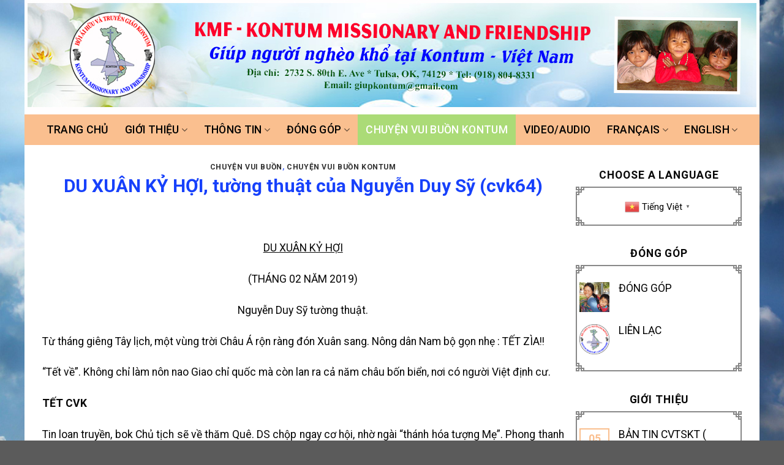

--- FILE ---
content_type: text/html; charset=UTF-8
request_url: https://giupkontum.org/chuyen-vui-buon/du-xuan-k-h-i-tu-ng-thu-t-c-a-nguy-n-duy-s-cvk64.html
body_size: 25679
content:
<!DOCTYPE html>
<!--[if IE 9 ]> <html lang="vi" class="ie9 loading-site no-js bg-fill"> <![endif]-->
<!--[if IE 8 ]> <html lang="vi" class="ie8 loading-site no-js bg-fill"> <![endif]-->
<!--[if (gte IE 9)|!(IE)]><!--><html lang="vi" class="loading-site no-js bg-fill"> <!--<![endif]-->
<head>
	<meta charset="UTF-8" />
	<link rel="profile" href="http://gmpg.org/xfn/11" />
	<link rel="pingback" href="https://giupkontum.org/xmlrpc.php" />

	
<title>DU XUÂN KỶ HỢI, tường thuật của Nguyễn Duy Sỹ (cvk64) &#8211; HỘI ÁI HỮU VÀ TRUYỀN GIÁO KONTUM</title><style id="rocket-critical-css">a.glink{text-decoration:none}a.glink span{margin-right:5px;font-size:15px;vertical-align:middle}a.glink img{vertical-align:middle;display:inline;border:0;padding:0;margin:0;opacity:0.8}.fa{-moz-osx-font-smoothing:grayscale;-webkit-font-smoothing:antialiased;display:inline-block;font-style:normal;font-variant:normal;text-rendering:auto;line-height:1}.fa-chevron-up:before{content:"\f077"}@font-face{font-family:"Font Awesome 5 Pro";font-style:normal;font-weight:300;font-display:swap;src:url(https://giupkontum.org/wp-content/themes/giupkontum/assets/webfonts/fa-light-300.eot);src:url(https://giupkontum.org/wp-content/themes/giupkontum/assets/webfonts/fa-light-300.eot?#iefix) format("embedded-opentype"),url(https://giupkontum.org/wp-content/themes/giupkontum/assets/webfonts/fa-light-300.woff2) format("woff2"),url(https://giupkontum.org/wp-content/themes/giupkontum/assets/webfonts/fa-light-300.woff) format("woff"),url(https://giupkontum.org/wp-content/themes/giupkontum/assets/webfonts/fa-light-300.ttf) format("truetype"),url(https://giupkontum.org/wp-content/themes/giupkontum/assets/webfonts/fa-light-300.svg#fontawesome) format("svg")}@font-face{font-family:"Font Awesome 5 Pro";font-style:normal;font-weight:400;font-display:swap;src:url(https://giupkontum.org/wp-content/themes/giupkontum/assets/webfonts/fa-regular-400.eot);src:url(https://giupkontum.org/wp-content/themes/giupkontum/assets/webfonts/fa-regular-400.eot?#iefix) format("embedded-opentype"),url(https://giupkontum.org/wp-content/themes/giupkontum/assets/webfonts/fa-regular-400.woff2) format("woff2"),url(https://giupkontum.org/wp-content/themes/giupkontum/assets/webfonts/fa-regular-400.woff) format("woff"),url(https://giupkontum.org/wp-content/themes/giupkontum/assets/webfonts/fa-regular-400.ttf) format("truetype"),url(https://giupkontum.org/wp-content/themes/giupkontum/assets/webfonts/fa-regular-400.svg#fontawesome) format("svg")}@font-face{font-family:"Font Awesome 5 Pro";font-style:normal;font-weight:900;font-display:swap;src:url(https://giupkontum.org/wp-content/themes/giupkontum/assets/webfonts/fa-solid-900.eot);src:url(https://giupkontum.org/wp-content/themes/giupkontum/assets/webfonts/fa-solid-900.eot?#iefix) format("embedded-opentype"),url(https://giupkontum.org/wp-content/themes/giupkontum/assets/webfonts/fa-solid-900.woff2) format("woff2"),url(https://giupkontum.org/wp-content/themes/giupkontum/assets/webfonts/fa-solid-900.woff) format("woff"),url(https://giupkontum.org/wp-content/themes/giupkontum/assets/webfonts/fa-solid-900.ttf) format("truetype"),url(https://giupkontum.org/wp-content/themes/giupkontum/assets/webfonts/fa-solid-900.svg#fontawesome) format("svg")}.fa{font-family:"Font Awesome 5 Pro";font-weight:900}p{text-align:justify}#logo a{display:none}.sub-menu.nav-dropdown.nav-dropdown-simple{padding:0}.header-bottom-nav.nav>li>a,.header-bottom-nav .nav-dropdown>li>a{color:#000}a.glink img{display:none}.header-bottom.wide-nav>.flex-row.container{padding:0;max-width:1200px}.widget .box ul li{margin-left:0;margin-bottom:0}.widget_gtranslate .box{text-align:center}.is-divider{display:none!important}.paypal-donations{text-align:center}.box-wrap .box-header{background:url(https://giupkontum.org/wp-content/themes/giupkontum/assets/img/box/top-line.png) top repeat-x}.box-wrap .box-header span{display:block;background:url(https://giupkontum.org/wp-content/themes/giupkontum/assets/img/box/top-left-corner.png) top left repeat-y}.box-wrap .box-header label{display:block;background:url(https://giupkontum.org/wp-content/themes/giupkontum/assets/img/box/top-right-corner.png) top right repeat-y;height:18px;margin-bottom:0}.box-wrap .box_content_layer_l{padding-left:6px;background:url(https://giupkontum.org/wp-content/themes/giupkontum/assets/img/box/left-line.png) repeat-y left top}.box-wrap .box_content_layer_2{padding-right:6px;background:url(https://giupkontum.org/wp-content/themes/giupkontum/assets/img/box/right-line.png) repeat-y right top}.box-wrap .box{padding:0}.box-wrap .box-footer-left{padding-left:15px;background:url(https://giupkontum.org/wp-content/themes/giupkontum/assets/img/box/bottom-left-corner.png) repeat-y left bottom}.box-wrap .box-footer-right{padding-right:15px;background:url(https://giupkontum.org/wp-content/themes/giupkontum/assets/img/box/bottom-right-corner.png) repeat-y right bottom}.box-wrap .box-footer-line{background:url(https://giupkontum.org/wp-content/themes/giupkontum/assets/img/box/bottom-line.png) bottom repeat-x;padding-top:18px}.box>form{margin-bottom:0}.post_comments{display:none!important}.danh-sach-an-nhan .box-vertical .box-text{padding-right:0;padding-bottom:0}.danh-sach-an-nhan .col.post-item:not(:last-child) .box-vertical{border-bottom:1px dashed #ccc}@media only screen and (max-width:48em){.header-bg-image{background-size:contain}.gt_white_content.notranslate{width:auto}}@media only screen and (max-width:414px){.gt_white_content.notranslate{width:auto}}html{font-family:sans-serif;-ms-text-size-adjust:100%;-webkit-text-size-adjust:100%}body{margin:0}article,aside,header,main{display:block}a{background-color:transparent}img{border-style:none}svg:not(:root){overflow:hidden}button,input,select{font:inherit}button,input,select{overflow:visible}button,select{text-transform:none}button{-webkit-appearance:button}button::-moz-focus-inner,input::-moz-focus-inner{border:0;padding:0}button:-moz-focusring,input:-moz-focusring{outline:1px dotted ButtonText}*,*:before,*:after{-webkit-box-sizing:border-box;box-sizing:border-box}html{-webkit-box-sizing:border-box;box-sizing:border-box;background-attachment:fixed}body{color:#777;scroll-behavior:smooth;-webkit-font-smoothing:antialiased;-moz-osx-font-smoothing:grayscale}hr{margin:15px 0;border-width:0;border-top:1px solid currentColor;opacity:.1}img{max-width:100%;height:auto;display:inline-block;vertical-align:middle}a,button,input{-ms-touch-action:manipulation;touch-action:manipulation}.col{position:relative;margin:0;padding:0 15px 30px;width:100%}.col-inner{position:relative;margin-left:auto;margin-right:auto;width:100%;background-position:50% 50%;background-size:cover;background-repeat:no-repeat;-webkit-box-flex:1;-ms-flex:1 0 auto;flex:1 0 auto}@media screen and (min-width:850px){.col:first-child .col-inner{margin-left:auto;margin-right:0}}@media screen and (max-width:849px){.medium-col-first{-webkit-box-ordinal-group:0;-ms-flex-order:-1;order:-1}.col{padding-bottom:30px}}.align-top{-webkit-box-pack:start!important;-ms-flex-pack:start!important;justify-content:flex-start!important;-webkit-box-align:start!important;-ms-flex-align:start!important;align-items:flex-start!important;-ms-flex-item-align:start!important;align-self:flex-start!important;vertical-align:top!important}.small-columns-1>.col{max-width:100%;-ms-flex-preferred-size:100%;flex-basis:100%}@media screen and (min-width:550px){.medium-columns-1>.col{max-width:100%;-ms-flex-preferred-size:100%;flex-basis:100%}}@media screen and (min-width:850px){.large-3{max-width:25%;-ms-flex-preferred-size:25%;flex-basis:25%}.large-6{max-width:50%;-ms-flex-preferred-size:50%;flex-basis:50%}.large-columns-1>.col{max-width:100%;-ms-flex-preferred-size:100%;flex-basis:100%}}body,.container,.row{width:100%;margin-left:auto;margin-right:auto}.container{padding-left:15px;padding-right:15px}.container,.row{max-width:1080px}.row.row-small{max-width:1065px}body.boxed,body.boxed header,body.boxed .header-wrapper{max-width:1170px}.flex-row{-js-display:flex;display:-webkit-box;display:-ms-flexbox;display:flex;-webkit-box-orient:horizontal;-webkit-box-direction:normal;-ms-flex-flow:row nowrap;flex-flow:row nowrap;-webkit-box-align:center;-ms-flex-align:center;align-items:center;-webkit-box-pack:justify;-ms-flex-pack:justify;justify-content:space-between;width:100%}.header .flex-row{height:100%}.flex-col{max-height:100%}.flex-grow{-webkit-box-flex:1;-ms-flex:1;flex:1;-ms-flex-negative:1;-ms-flex-preferred-size:auto!important}.flex-center{margin:0 auto}.flex-left{margin-right:auto}.flex-right{margin-left:auto}.flex-has-center>.flex-row>.flex-col:not(.flex-center){-webkit-box-flex:1;-ms-flex:1;flex:1}@media all and (-ms-high-contrast:none){.nav>li>a>i{top:-1px}}.row{width:100%;-js-display:flex;display:-webkit-box;display:-ms-flexbox;display:flex;-webkit-box-orient:horizontal;-webkit-box-direction:normal;-ms-flex-flow:row wrap;flex-flow:row wrap}.row .row:not(.row-collapse){padding-left:0;padding-right:0;margin-left:-15px;margin-right:-15px;width:auto}.row-full-width{max-width:100%!important}.row-small>.col{padding:0 9.8px 19.6px;margin-bottom:0}.row .row-xsmall:not(.row-collapse){margin-left:-2px;margin-right:-2px;margin-bottom:0}.row-xsmall>.col{padding:0 2px 3px;margin-bottom:0}.nav-dropdown{position:absolute;min-width:260px;max-height:0;z-index:9;padding:20px 0 20px;opacity:0;margin:0;color:#777;background-color:#fff;text-align:left;display:table;left:-99999px}.nav-dropdown:after{visibility:hidden;display:block;content:"";clear:both;height:0}.nav-dropdown li{display:block;margin:0;vertical-align:top}.nav-dropdown>li>a{width:auto;display:block;padding:10px 20px;line-height:1.3}.nav-dropdown>li:last-child:not(.nav-dropdown-col)>a{border-bottom:0!important}.nav-dropdown-has-arrow li.has-dropdown:after,.nav-dropdown-has-arrow li.has-dropdown:before{bottom:-2px;z-index:10;opacity:0;left:50%;border:solid transparent;content:"";height:0;width:0;position:absolute}.nav-dropdown-has-arrow li.has-dropdown:after{border-color:rgba(221,221,221,0);border-bottom-color:#fff;border-width:8px;margin-left:-8px}.nav-dropdown-has-arrow li.has-dropdown:before{z-index:-999;border-width:11px;margin-left:-11px}.nav-dropdown-has-shadow .nav-dropdown{-webkit-box-shadow:1px 1px 15px rgba(0,0,0,.15);box-shadow:1px 1px 15px rgba(0,0,0,.15)}.nav,.nav ul:not(.nav-dropdown){margin:0;padding:0}.nav>li>button{margin-bottom:0}.nav{width:100%;position:relative;display:inline-block;display:-webkit-box;display:-ms-flexbox;display:flex;-webkit-box-orient:horizontal;-webkit-box-direction:normal;-ms-flex-flow:row wrap;flex-flow:row wrap;-webkit-box-align:center;-ms-flex-align:center;align-items:center}.nav>li{display:inline-block;list-style:none;margin:0;padding:0;position:relative;margin:0 7px}.nav>li>a{padding:10px 0;display:inline-block;display:-webkit-inline-box;display:-ms-inline-flexbox;display:inline-flex;-ms-flex-wrap:wrap;flex-wrap:wrap;-webkit-box-align:center;-ms-flex-align:center;align-items:center}.nav-center{-webkit-box-pack:center;-ms-flex-pack:center;justify-content:center}.nav-left{-webkit-box-pack:start;-ms-flex-pack:start;justify-content:flex-start}.nav-right{-webkit-box-pack:end;-ms-flex-pack:end;justify-content:flex-end}.nav>li>a,.nav-dropdown>li>a{color:rgba(102,102,102,.85)}.nav-dropdown>li>a{display:block}.nav-dropdown li.active>a{color:rgba(17,17,17,.85)}.nav li:first-child{margin-left:0!important}.nav li:last-child{margin-right:0!important}.nav-uppercase>li>a{letter-spacing:.02em;text-transform:uppercase;font-weight:bolder}li.html select{margin:0}.nav-box>li{margin:0}.nav-box>li>a{padding:0 .75em;line-height:2.5em}.toggle{height:auto;width:45px;line-height:1;-webkit-box-shadow:none!important;box-shadow:none!important;padding:0;color:currentColor;opacity:.6;margin:0 5px 0 0}.toggle i{font-size:1.8em}.nav.nav-vertical{-webkit-box-orient:vertical;-webkit-box-direction:normal;-ms-flex-flow:column;flex-flow:column}.nav.nav-vertical li{list-style:none;margin:0;width:100%}.nav-vertical li li{font-size:1em;padding-left:.5em}.nav-vertical>li{display:-webkit-box;display:-ms-flexbox;display:flex;-webkit-box-orient:horizontal;-webkit-box-direction:normal;-ms-flex-flow:row wrap;flex-flow:row wrap;-webkit-box-align:center;-ms-flex-align:center;align-items:center}.nav-vertical>li ul{width:100%}.nav-vertical>li>ul>li a,.nav-vertical>li>a{display:-webkit-box;display:-ms-flexbox;display:flex;-webkit-box-align:center;-ms-flex-align:center;align-items:center;width:auto;-webkit-box-flex:1;-ms-flex-positive:1;flex-grow:1}.nav-vertical>li.html{padding-top:1em;padding-bottom:1em}.nav-vertical>li>ul li a{color:#666}.nav-vertical>li>ul{margin:0 0 2em;padding-left:1em}.nav .children{position:fixed;opacity:0;left:-99999px;-webkit-transform:translateX(-10px);-ms-transform:translateX(-10px);transform:translateX(-10px)}.nav-sidebar.nav-vertical>li+li{border-top:1px solid #ececec}.nav-vertical>li+li{border-top:1px solid #ececec}.badge{display:table;z-index:20;height:2.8em;width:2.8em;-webkit-backface-visibility:hidden;backface-visibility:hidden}.badge-inner{display:table-cell;vertical-align:middle;text-align:center;width:100%;height:100%;background-color:#446084;line-height:.85;color:#fff;font-weight:bolder;padding:2px;white-space:nowrap}.badge-outline .badge-inner{color:#446084;background-color:#fff;border:2px solid currentColor}.badge-outline{margin-left:-0.4em}.widget .badge-outline .badge-inner{background-color:transparent}.widget .badge{margin:0!important}.box{width:100%;position:relative;margin:0 auto}.box>a{width:100%;display:block}.box a{display:inline-block}.box-text{padding-top:.7em;padding-bottom:1.4em;position:relative;width:100%;font-size:.9em}@media (max-width:549px){.box-text{font-size:85%}}.box-image{position:relative;height:auto;margin:0 auto;overflow:hidden}@media screen and (max-width:549px){.box-vertical .box-image{width:100%!important}}@media screen and (min-width:550px){.box-vertical{display:table;width:100%}.box-vertical .box-image,.box-vertical .box-text{direction:ltr;display:table-cell;vertical-align:middle}.box-vertical .box-text{padding-left:1.5em;padding-right:1.5em}.box-vertical .box-image{width:50%}}.button,button{position:relative;display:inline-block;background-color:transparent;text-transform:uppercase;font-size:.97em;letter-spacing:.03em;font-weight:bolder;text-align:center;color:currentColor;text-decoration:none;border:1px solid transparent;vertical-align:middle;border-radius:0;margin-top:0;margin-right:1em;text-shadow:none;line-height:2.4em;min-height:2.5em;padding:0 1.2em;max-width:100%;text-rendering:optimizeLegibility;-webkit-box-sizing:border-box;box-sizing:border-box}.button span{display:inline-block;line-height:1.6}.button.is-outline{line-height:2.19em}.button{color:#fff;background-color:#446084;background-color:var(--primary-color);border-color:rgba(0,0,0,.05)}.button.is-outline{border:2px solid currentColor;background-color:transparent}.is-outline{color:silver}.primary{background-color:#446084}.header-button{display:inline-block}.header-button .button{margin:0}.flex-col .button{margin-bottom:0}.is-divider{height:3px;display:block;background-color:rgba(0,0,0,.1);margin:1em 0 1em;width:100%;max-width:30px}.widget .is-divider{margin-top:.66em}form{margin-bottom:0}select{-webkit-box-sizing:border-box;box-sizing:border-box;border:1px solid #ddd;padding:0 .75em;height:2.507em;font-size:.97em;border-radius:0;max-width:100%;width:100%;vertical-align:middle;background-color:#fff;color:#333;-webkit-box-shadow:inset 0 1px 2px rgba(0,0,0,.1);box-shadow:inset 0 1px 2px rgba(0,0,0,.1)}label{font-weight:bold;display:block;font-size:.9em;margin-bottom:.4em}select{-webkit-box-shadow:inset 0 -1.4em 1em 0 rgba(0,0,0,.02);box-shadow:inset 0 -1.4em 1em 0 rgba(0,0,0,.02);background-color:#fff;-webkit-appearance:none;-moz-appearance:none;background-image:url("data:image/svg+xml;charset=utf8, %3Csvg xmlns='http://www.w3.org/2000/svg' width='24' height='24' viewBox='0 0 24 24' fill='none' stroke='%23333' stroke-width='2' stroke-linecap='round' stroke-linejoin='round' class='feather feather-chevron-down'%3E%3Cpolyline points='6 9 12 15 18 9'%3E%3C/polyline%3E%3C/svg%3E");background-position:right .45em top 50%;background-repeat:no-repeat;padding-right:1.4em;background-size:auto 16px;border-radius:0;display:block}@media screen and (-ms-high-contrast:active),(-ms-high-contrast:none){select::-ms-expand{display:none}}i[class^=icon-]{font-family:"fl-icons"!important;font-display:block;speak:none!important;margin:0;padding:0;display:inline-block;font-style:normal!important;font-weight:normal!important;font-variant:normal!important;text-transform:none!important;position:relative;line-height:1.2}button i,.button i{vertical-align:middle;top:-1.5px}.button.icon{margin-left:.12em;margin-right:.12em;min-width:2.5em;padding-left:.6em;padding-right:.6em;display:inline-block}.button.icon i{font-size:1.2em}.button.icon i+span{padding-right:.5em}.button.icon.is-small{border-width:1px}.button.icon.is-small i{top:-1px}.button.icon.circle{padding-left:0;padding-right:0}.button.icon.circle>i{margin:0 8px}.button.icon.circle>i:only-child{margin:0}.nav>li>a>i{vertical-align:middle;font-size:20px}.has-dropdown .icon-angle-down{font-size:16px;margin-left:.2em;opacity:.6}img{opacity:1}.img{position:relative}.img .img-inner{position:relative;overflow:hidden}.img,.img img{width:100%}.mfp-hide{display:none!important}.loading-spin{position:relative}.loading-spin{content:"";margin:0px auto;font-size:10px;text-indent:-9999em;border-top:3px solid rgba(0,0,0,.1)!important;border-right:3px solid rgba(0,0,0,.1)!important;border-bottom:3px solid rgba(0,0,0,.1)!important;opacity:.8;border-left:3px solid #446084;-webkit-animation:spin .6s infinite linear;animation:spin .6s infinite linear;border-radius:50%;width:30px;height:30px}.dark.loading-spin{border-top:3px solid rgba(0,0,0,.1)!important;border-right:3px solid rgba(0,0,0,.1)!important;border-bottom:3px solid rgba(0,0,0,.1)!important;border-left:3px solid #fff!important}.loading-spin.centered{position:absolute;top:50%;left:50%;margin-left:-15px;margin-top:-15px;z-index:99}.loading-spin{border-radius:50%;width:30px;height:30px}@-webkit-keyframes spin{0%{-webkit-transform:rotate(0deg);transform:rotate(0deg)}100%{-webkit-transform:rotate(360deg);transform:rotate(360deg)}}@keyframes spin{0%{-webkit-transform:rotate(0deg);transform:rotate(0deg)}100%{-webkit-transform:rotate(360deg);transform:rotate(360deg)}}.slider-wrapper{position:relative}.flickity-slider>.img,.slider-wrapper:last-child{margin-bottom:0}.slider{position:relative;scrollbar-width:none}.slider::-webkit-scrollbar{width:0px!important;height:0px!important}.slider>div:not(.col){width:100%}.flickity-slider>div:not(.col){width:100%!important;padding:0;margin:0}.flickity-enabled{position:relative;display:block}.flickity-viewport{overflow:hidden;position:relative;height:100%;width:100%}.flickity-slider{position:absolute;width:100%;height:100%}label{color:#222}a{color:#334862;text-decoration:none}a.plain{color:currentColor}ul{list-style:disc}ul{margin-top:0;padding:0}ul ul{margin:1.5em 0 1.5em 3em}li{margin-bottom:.6em}.button,button,input,select{margin-bottom:1em}form,p,ul{margin-bottom:1.3em}body{line-height:1.6}h1,h6{color:#555;width:100%;margin-top:0;margin-bottom:.5em;text-rendering:optimizeSpeed}h1{font-size:1.7em;line-height:1.3}h6{font-size:.85em;opacity:.8}@media (max-width:549px){h1{font-size:1.4em}}p{margin-top:0}.uppercase,h6,span.widget-title{line-height:1.05;letter-spacing:.05em;text-transform:uppercase}span.widget-title{font-size:1em;font-weight:600}.uppercase{line-height:1.2;text-transform:uppercase}.is-small,.is-small.button{font-size:.8em}.is-xsmall{font-size:.7em}.nav>li>a{font-size:.8em}.nav>li.html{font-size:.85em}.container:after,.row:after{content:"";display:table;clear:both}@media (max-width:549px){.hide-for-small{display:none!important}}@media (min-width:850px){.show-for-medium{display:none!important}}@media (max-width:849px){.hide-for-medium{display:none!important}}.mr-half{margin-right:15px}.pb-half{padding-bottom:15px}.pt-half{padding-top:15px}.text-left{text-align:left}.text-center>div>div,.text-center .is-divider{margin-left:auto;margin-right:auto}.text-left .is-divider{margin-right:auto;margin-left:0}.relative{position:relative!important}.fixed{position:fixed!important;z-index:12}.top{top:0}.bottom{bottom:0}.fill{position:absolute;top:0;left:0;height:100%;right:0;bottom:0;padding:0!important;margin:0!important}.bg-fill{background-size:cover!important;background-repeat:no-repeat!important;background-position:50% 50%}.circle{border-radius:999px!important;-o-object-fit:cover;object-fit:cover}.round{border-radius:5px}.z-1{z-index:21}.block{display:block}.op-7{opacity:.7}.no-scrollbar{-ms-overflow-style:-ms-autohiding-scrollbar;scrollbar-width:none}.no-scrollbar::-webkit-scrollbar{width:0px!important;height:0px!important}.screen-reader-text{clip:rect(1px,1px,1px,1px);position:absolute!important;height:1px;width:1px;overflow:hidden}.dark{color:#f1f1f1}html{overflow-x:hidden}@media (max-width:849px){body{overflow-x:hidden}}#wrapper,#main{background-color:#fff;position:relative}.page-wrapper{padding-top:30px;padding-bottom:30px}.header,.header-wrapper{width:100%;z-index:30;position:relative;background-size:cover;background-position:50% 0}.header-bg-color{background-color:rgba(255,255,255,.9)}.header-bottom{display:-webkit-box;display:-ms-flexbox;display:flex;-webkit-box-align:center;-ms-flex-align:center;align-items:center;-ms-flex-wrap:no-wrap;flex-wrap:no-wrap}.header-bg-image,.header-bg-color{background-position:50% 0}.header-main{z-index:10;position:relative}.header-bottom{z-index:9;position:relative;min-height:35px}.post{margin:0 0 30px}.entry-header-text{padding:1.5em 0 1.5em}.entry-header-text-top{padding-top:0}.entry-content{padding-top:1.5em;padding-bottom:1.5em}.badge.post-date{top:7%}.box-blog-post .is-divider{margin-top:.5em;margin-bottom:.5em;height:2px}@media (min-width:850px){.alignleft{display:inline;float:left;margin-right:1.5em}}.widget{margin-bottom:1.5em}.widget ul{margin:0}.widget li{list-style:none}.recent-blog-posts{padding:10px 0 10px}.recent-blog-posts a{line-height:1.2;display:block;margin-bottom:6px}html{background-color:#5b5b5b}.back-to-top{margin:0;opacity:0;bottom:20px;right:20px;-webkit-transform:translateY(30%);-ms-transform:translateY(30%);transform:translateY(30%)}.logo{line-height:1;margin:0}.logo a{text-decoration:none;display:block;color:#446084;font-size:32px;text-transform:uppercase;font-weight:bolder;margin:0}.logo img{display:block;width:auto}.header-logo-dark{display:none!important}.logo-left .logo{margin-left:0;margin-right:30px}@media screen and (max-width:849px){.header-inner .nav{-ms-flex-wrap:nowrap;flex-wrap:nowrap}.medium-logo-center .flex-left{-webkit-box-ordinal-group:2;-ms-flex-order:1;order:1;-webkit-box-flex:1;-ms-flex:1 1 0px;flex:1 1 0}.medium-logo-center .logo{-webkit-box-ordinal-group:3;-ms-flex-order:2;order:2;text-align:center;margin:0 15px}.medium-logo-center .logo img{margin:0 auto}.medium-logo-center .flex-right{-webkit-box-flex:1;-ms-flex:1 1 0px;flex:1 1 0;-webkit-box-ordinal-group:4;-ms-flex-order:3;order:3}}.icon-menu:before{content:""}.icon-angle-down:before{content:""}</style><link rel="preload" as="style" href="https://fonts.googleapis.com/css?family=Roboto%3Aregular%2C700%2Cregular%2C500%7CDancing%20Script%3Aregular%2C400&#038;display=swap" /><link rel="stylesheet" href="https://fonts.googleapis.com/css?family=Roboto%3Aregular%2C700%2Cregular%2C500%7CDancing%20Script%3Aregular%2C400&#038;display=swap" media="print" onload="this.media='all'" /><noscript><link rel="preload" href="https://fonts.googleapis.com/css?family=Roboto%3Aregular%2C700%2Cregular%2C500%7CDancing%20Script%3Aregular%2C400&#038;display=swap" data-rocket-async="style" as="style" onload="this.onload=null;this.rel='stylesheet'" /></noscript><link rel="preload" href="https://giupkontum.org/wp-content/cache/min/1/e1747ad1baafe42d4d8f2bcc312d64bd.css" data-rocket-async="style" as="style" onload="this.onload=null;this.rel='stylesheet'" media="all" data-minify="1" />
<meta name='robots' content='max-image-preview:large' />
<meta name="viewport" content="width=device-width, initial-scale=1, maximum-scale=1" /><link rel='dns-prefetch' href='//fonts.googleapis.com' />
<link href='https://fonts.gstatic.com' crossorigin rel='preconnect' />
<link rel="alternate" type="application/rss+xml" title="Dòng thông tin HỘI ÁI HỮU VÀ TRUYỀN GIÁO KONTUM &raquo;" href="https://giupkontum.org/feed" />
<link rel="alternate" title="oNhúng (JSON)" type="application/json+oembed" href="https://giupkontum.org/wp-json/oembed/1.0/embed?url=https%3A%2F%2Fgiupkontum.org%2Fchuyen-vui-buon%2Fdu-xuan-k-h-i-tu-ng-thu-t-c-a-nguy-n-duy-s-cvk64.html" />
<link rel="alternate" title="oNhúng (XML)" type="text/xml+oembed" href="https://giupkontum.org/wp-json/oembed/1.0/embed?url=https%3A%2F%2Fgiupkontum.org%2Fchuyen-vui-buon%2Fdu-xuan-k-h-i-tu-ng-thu-t-c-a-nguy-n-duy-s-cvk64.html&#038;format=xml" />
<style id='wp-img-auto-sizes-contain-inline-css' type='text/css'>
img:is([sizes=auto i],[sizes^="auto," i]){contain-intrinsic-size:3000px 1500px}
/*# sourceURL=wp-img-auto-sizes-contain-inline-css */
</style>
<style id='wp-emoji-styles-inline-css' type='text/css'>

	img.wp-smiley, img.emoji {
		display: inline !important;
		border: none !important;
		box-shadow: none !important;
		height: 1em !important;
		width: 1em !important;
		margin: 0 0.07em !important;
		vertical-align: -0.1em !important;
		background: none !important;
		padding: 0 !important;
	}
/*# sourceURL=wp-emoji-styles-inline-css */
</style>
<style id='wp-block-library-inline-css' type='text/css'>
:root{--wp-block-synced-color:#7a00df;--wp-block-synced-color--rgb:122,0,223;--wp-bound-block-color:var(--wp-block-synced-color);--wp-editor-canvas-background:#ddd;--wp-admin-theme-color:#007cba;--wp-admin-theme-color--rgb:0,124,186;--wp-admin-theme-color-darker-10:#006ba1;--wp-admin-theme-color-darker-10--rgb:0,107,160.5;--wp-admin-theme-color-darker-20:#005a87;--wp-admin-theme-color-darker-20--rgb:0,90,135;--wp-admin-border-width-focus:2px}@media (min-resolution:192dpi){:root{--wp-admin-border-width-focus:1.5px}}.wp-element-button{cursor:pointer}:root .has-very-light-gray-background-color{background-color:#eee}:root .has-very-dark-gray-background-color{background-color:#313131}:root .has-very-light-gray-color{color:#eee}:root .has-very-dark-gray-color{color:#313131}:root .has-vivid-green-cyan-to-vivid-cyan-blue-gradient-background{background:linear-gradient(135deg,#00d084,#0693e3)}:root .has-purple-crush-gradient-background{background:linear-gradient(135deg,#34e2e4,#4721fb 50%,#ab1dfe)}:root .has-hazy-dawn-gradient-background{background:linear-gradient(135deg,#faaca8,#dad0ec)}:root .has-subdued-olive-gradient-background{background:linear-gradient(135deg,#fafae1,#67a671)}:root .has-atomic-cream-gradient-background{background:linear-gradient(135deg,#fdd79a,#004a59)}:root .has-nightshade-gradient-background{background:linear-gradient(135deg,#330968,#31cdcf)}:root .has-midnight-gradient-background{background:linear-gradient(135deg,#020381,#2874fc)}:root{--wp--preset--font-size--normal:16px;--wp--preset--font-size--huge:42px}.has-regular-font-size{font-size:1em}.has-larger-font-size{font-size:2.625em}.has-normal-font-size{font-size:var(--wp--preset--font-size--normal)}.has-huge-font-size{font-size:var(--wp--preset--font-size--huge)}.has-text-align-center{text-align:center}.has-text-align-left{text-align:left}.has-text-align-right{text-align:right}.has-fit-text{white-space:nowrap!important}#end-resizable-editor-section{display:none}.aligncenter{clear:both}.items-justified-left{justify-content:flex-start}.items-justified-center{justify-content:center}.items-justified-right{justify-content:flex-end}.items-justified-space-between{justify-content:space-between}.screen-reader-text{border:0;clip-path:inset(50%);height:1px;margin:-1px;overflow:hidden;padding:0;position:absolute;width:1px;word-wrap:normal!important}.screen-reader-text:focus{background-color:#ddd;clip-path:none;color:#444;display:block;font-size:1em;height:auto;left:5px;line-height:normal;padding:15px 23px 14px;text-decoration:none;top:5px;width:auto;z-index:100000}html :where(.has-border-color){border-style:solid}html :where([style*=border-top-color]){border-top-style:solid}html :where([style*=border-right-color]){border-right-style:solid}html :where([style*=border-bottom-color]){border-bottom-style:solid}html :where([style*=border-left-color]){border-left-style:solid}html :where([style*=border-width]){border-style:solid}html :where([style*=border-top-width]){border-top-style:solid}html :where([style*=border-right-width]){border-right-style:solid}html :where([style*=border-bottom-width]){border-bottom-style:solid}html :where([style*=border-left-width]){border-left-style:solid}html :where(img[class*=wp-image-]){height:auto;max-width:100%}:where(figure){margin:0 0 1em}html :where(.is-position-sticky){--wp-admin--admin-bar--position-offset:var(--wp-admin--admin-bar--height,0px)}@media screen and (max-width:600px){html :where(.is-position-sticky){--wp-admin--admin-bar--position-offset:0px}}

/*# sourceURL=wp-block-library-inline-css */
</style><style id='global-styles-inline-css' type='text/css'>
:root{--wp--preset--aspect-ratio--square: 1;--wp--preset--aspect-ratio--4-3: 4/3;--wp--preset--aspect-ratio--3-4: 3/4;--wp--preset--aspect-ratio--3-2: 3/2;--wp--preset--aspect-ratio--2-3: 2/3;--wp--preset--aspect-ratio--16-9: 16/9;--wp--preset--aspect-ratio--9-16: 9/16;--wp--preset--color--black: #000000;--wp--preset--color--cyan-bluish-gray: #abb8c3;--wp--preset--color--white: #ffffff;--wp--preset--color--pale-pink: #f78da7;--wp--preset--color--vivid-red: #cf2e2e;--wp--preset--color--luminous-vivid-orange: #ff6900;--wp--preset--color--luminous-vivid-amber: #fcb900;--wp--preset--color--light-green-cyan: #7bdcb5;--wp--preset--color--vivid-green-cyan: #00d084;--wp--preset--color--pale-cyan-blue: #8ed1fc;--wp--preset--color--vivid-cyan-blue: #0693e3;--wp--preset--color--vivid-purple: #9b51e0;--wp--preset--gradient--vivid-cyan-blue-to-vivid-purple: linear-gradient(135deg,rgb(6,147,227) 0%,rgb(155,81,224) 100%);--wp--preset--gradient--light-green-cyan-to-vivid-green-cyan: linear-gradient(135deg,rgb(122,220,180) 0%,rgb(0,208,130) 100%);--wp--preset--gradient--luminous-vivid-amber-to-luminous-vivid-orange: linear-gradient(135deg,rgb(252,185,0) 0%,rgb(255,105,0) 100%);--wp--preset--gradient--luminous-vivid-orange-to-vivid-red: linear-gradient(135deg,rgb(255,105,0) 0%,rgb(207,46,46) 100%);--wp--preset--gradient--very-light-gray-to-cyan-bluish-gray: linear-gradient(135deg,rgb(238,238,238) 0%,rgb(169,184,195) 100%);--wp--preset--gradient--cool-to-warm-spectrum: linear-gradient(135deg,rgb(74,234,220) 0%,rgb(151,120,209) 20%,rgb(207,42,186) 40%,rgb(238,44,130) 60%,rgb(251,105,98) 80%,rgb(254,248,76) 100%);--wp--preset--gradient--blush-light-purple: linear-gradient(135deg,rgb(255,206,236) 0%,rgb(152,150,240) 100%);--wp--preset--gradient--blush-bordeaux: linear-gradient(135deg,rgb(254,205,165) 0%,rgb(254,45,45) 50%,rgb(107,0,62) 100%);--wp--preset--gradient--luminous-dusk: linear-gradient(135deg,rgb(255,203,112) 0%,rgb(199,81,192) 50%,rgb(65,88,208) 100%);--wp--preset--gradient--pale-ocean: linear-gradient(135deg,rgb(255,245,203) 0%,rgb(182,227,212) 50%,rgb(51,167,181) 100%);--wp--preset--gradient--electric-grass: linear-gradient(135deg,rgb(202,248,128) 0%,rgb(113,206,126) 100%);--wp--preset--gradient--midnight: linear-gradient(135deg,rgb(2,3,129) 0%,rgb(40,116,252) 100%);--wp--preset--font-size--small: 13px;--wp--preset--font-size--medium: 20px;--wp--preset--font-size--large: 36px;--wp--preset--font-size--x-large: 42px;--wp--preset--spacing--20: 0.44rem;--wp--preset--spacing--30: 0.67rem;--wp--preset--spacing--40: 1rem;--wp--preset--spacing--50: 1.5rem;--wp--preset--spacing--60: 2.25rem;--wp--preset--spacing--70: 3.38rem;--wp--preset--spacing--80: 5.06rem;--wp--preset--shadow--natural: 6px 6px 9px rgba(0, 0, 0, 0.2);--wp--preset--shadow--deep: 12px 12px 50px rgba(0, 0, 0, 0.4);--wp--preset--shadow--sharp: 6px 6px 0px rgba(0, 0, 0, 0.2);--wp--preset--shadow--outlined: 6px 6px 0px -3px rgb(255, 255, 255), 6px 6px rgb(0, 0, 0);--wp--preset--shadow--crisp: 6px 6px 0px rgb(0, 0, 0);}:where(.is-layout-flex){gap: 0.5em;}:where(.is-layout-grid){gap: 0.5em;}body .is-layout-flex{display: flex;}.is-layout-flex{flex-wrap: wrap;align-items: center;}.is-layout-flex > :is(*, div){margin: 0;}body .is-layout-grid{display: grid;}.is-layout-grid > :is(*, div){margin: 0;}:where(.wp-block-columns.is-layout-flex){gap: 2em;}:where(.wp-block-columns.is-layout-grid){gap: 2em;}:where(.wp-block-post-template.is-layout-flex){gap: 1.25em;}:where(.wp-block-post-template.is-layout-grid){gap: 1.25em;}.has-black-color{color: var(--wp--preset--color--black) !important;}.has-cyan-bluish-gray-color{color: var(--wp--preset--color--cyan-bluish-gray) !important;}.has-white-color{color: var(--wp--preset--color--white) !important;}.has-pale-pink-color{color: var(--wp--preset--color--pale-pink) !important;}.has-vivid-red-color{color: var(--wp--preset--color--vivid-red) !important;}.has-luminous-vivid-orange-color{color: var(--wp--preset--color--luminous-vivid-orange) !important;}.has-luminous-vivid-amber-color{color: var(--wp--preset--color--luminous-vivid-amber) !important;}.has-light-green-cyan-color{color: var(--wp--preset--color--light-green-cyan) !important;}.has-vivid-green-cyan-color{color: var(--wp--preset--color--vivid-green-cyan) !important;}.has-pale-cyan-blue-color{color: var(--wp--preset--color--pale-cyan-blue) !important;}.has-vivid-cyan-blue-color{color: var(--wp--preset--color--vivid-cyan-blue) !important;}.has-vivid-purple-color{color: var(--wp--preset--color--vivid-purple) !important;}.has-black-background-color{background-color: var(--wp--preset--color--black) !important;}.has-cyan-bluish-gray-background-color{background-color: var(--wp--preset--color--cyan-bluish-gray) !important;}.has-white-background-color{background-color: var(--wp--preset--color--white) !important;}.has-pale-pink-background-color{background-color: var(--wp--preset--color--pale-pink) !important;}.has-vivid-red-background-color{background-color: var(--wp--preset--color--vivid-red) !important;}.has-luminous-vivid-orange-background-color{background-color: var(--wp--preset--color--luminous-vivid-orange) !important;}.has-luminous-vivid-amber-background-color{background-color: var(--wp--preset--color--luminous-vivid-amber) !important;}.has-light-green-cyan-background-color{background-color: var(--wp--preset--color--light-green-cyan) !important;}.has-vivid-green-cyan-background-color{background-color: var(--wp--preset--color--vivid-green-cyan) !important;}.has-pale-cyan-blue-background-color{background-color: var(--wp--preset--color--pale-cyan-blue) !important;}.has-vivid-cyan-blue-background-color{background-color: var(--wp--preset--color--vivid-cyan-blue) !important;}.has-vivid-purple-background-color{background-color: var(--wp--preset--color--vivid-purple) !important;}.has-black-border-color{border-color: var(--wp--preset--color--black) !important;}.has-cyan-bluish-gray-border-color{border-color: var(--wp--preset--color--cyan-bluish-gray) !important;}.has-white-border-color{border-color: var(--wp--preset--color--white) !important;}.has-pale-pink-border-color{border-color: var(--wp--preset--color--pale-pink) !important;}.has-vivid-red-border-color{border-color: var(--wp--preset--color--vivid-red) !important;}.has-luminous-vivid-orange-border-color{border-color: var(--wp--preset--color--luminous-vivid-orange) !important;}.has-luminous-vivid-amber-border-color{border-color: var(--wp--preset--color--luminous-vivid-amber) !important;}.has-light-green-cyan-border-color{border-color: var(--wp--preset--color--light-green-cyan) !important;}.has-vivid-green-cyan-border-color{border-color: var(--wp--preset--color--vivid-green-cyan) !important;}.has-pale-cyan-blue-border-color{border-color: var(--wp--preset--color--pale-cyan-blue) !important;}.has-vivid-cyan-blue-border-color{border-color: var(--wp--preset--color--vivid-cyan-blue) !important;}.has-vivid-purple-border-color{border-color: var(--wp--preset--color--vivid-purple) !important;}.has-vivid-cyan-blue-to-vivid-purple-gradient-background{background: var(--wp--preset--gradient--vivid-cyan-blue-to-vivid-purple) !important;}.has-light-green-cyan-to-vivid-green-cyan-gradient-background{background: var(--wp--preset--gradient--light-green-cyan-to-vivid-green-cyan) !important;}.has-luminous-vivid-amber-to-luminous-vivid-orange-gradient-background{background: var(--wp--preset--gradient--luminous-vivid-amber-to-luminous-vivid-orange) !important;}.has-luminous-vivid-orange-to-vivid-red-gradient-background{background: var(--wp--preset--gradient--luminous-vivid-orange-to-vivid-red) !important;}.has-very-light-gray-to-cyan-bluish-gray-gradient-background{background: var(--wp--preset--gradient--very-light-gray-to-cyan-bluish-gray) !important;}.has-cool-to-warm-spectrum-gradient-background{background: var(--wp--preset--gradient--cool-to-warm-spectrum) !important;}.has-blush-light-purple-gradient-background{background: var(--wp--preset--gradient--blush-light-purple) !important;}.has-blush-bordeaux-gradient-background{background: var(--wp--preset--gradient--blush-bordeaux) !important;}.has-luminous-dusk-gradient-background{background: var(--wp--preset--gradient--luminous-dusk) !important;}.has-pale-ocean-gradient-background{background: var(--wp--preset--gradient--pale-ocean) !important;}.has-electric-grass-gradient-background{background: var(--wp--preset--gradient--electric-grass) !important;}.has-midnight-gradient-background{background: var(--wp--preset--gradient--midnight) !important;}.has-small-font-size{font-size: var(--wp--preset--font-size--small) !important;}.has-medium-font-size{font-size: var(--wp--preset--font-size--medium) !important;}.has-large-font-size{font-size: var(--wp--preset--font-size--large) !important;}.has-x-large-font-size{font-size: var(--wp--preset--font-size--x-large) !important;}
/*# sourceURL=global-styles-inline-css */
</style>

<style id='classic-theme-styles-inline-css' type='text/css'>
/*! This file is auto-generated */
.wp-block-button__link{color:#fff;background-color:#32373c;border-radius:9999px;box-shadow:none;text-decoration:none;padding:calc(.667em + 2px) calc(1.333em + 2px);font-size:1.125em}.wp-block-file__button{background:#32373c;color:#fff;text-decoration:none}
/*# sourceURL=/wp-includes/css/classic-themes.min.css */
</style>





<style id='flatsome-main-inline-css' type='text/css'>
@font-face {
				font-family: "fl-icons";
				font-display: block;
				src: url(https://giupkontum.org/wp-content/themes/flatsome/assets/css/icons/fl-icons.eot?v=3.14.3);
				src:
					url(https://giupkontum.org/wp-content/themes/flatsome/assets/css/icons/fl-icons.eot#iefix?v=3.14.3) format("embedded-opentype"),
					url(https://giupkontum.org/wp-content/themes/flatsome/assets/css/icons/fl-icons.woff2?v=3.14.3) format("woff2"),
					url(https://giupkontum.org/wp-content/themes/flatsome/assets/css/icons/fl-icons.ttf?v=3.14.3) format("truetype"),
					url(https://giupkontum.org/wp-content/themes/flatsome/assets/css/icons/fl-icons.woff?v=3.14.3) format("woff"),
					url(https://giupkontum.org/wp-content/themes/flatsome/assets/css/icons/fl-icons.svg?v=3.14.3#fl-icons) format("svg");
			}
/*# sourceURL=flatsome-main-inline-css */
</style>


<script type="text/javascript" src="https://giupkontum.org/wp-includes/js/jquery/jquery.min.js?ver=3.7.1" id="jquery-core-js" defer></script>

<script type="text/javascript" src="https://giupkontum.org/wp-includes/js/dist/hooks.min.js?ver=dd5603f07f9220ed27f1" id="wp-hooks-js"></script>
<script type="text/javascript" src="https://giupkontum.org/wp-includes/js/dist/i18n.min.js?ver=c26c3dc7bed366793375" id="wp-i18n-js"></script>

<script type="text/javascript" id="give-js-extra">
/* <![CDATA[ */
var give_global_vars = {"ajaxurl":"https://giupkontum.org/wp-admin/admin-ajax.php","checkout_nonce":"665bb2ab35","currency":"USD","currency_sign":"$","currency_pos":"before","thousands_separator":",","decimal_separator":".","no_gateway":"Please select a payment method.","bad_minimum":"The minimum custom donation amount for this form is","bad_maximum":"The maximum custom donation amount for this form is","general_loading":"Loading...","purchase_loading":"Please Wait...","textForOverlayScreen":"\u003Ch3\u003EProcessing...\u003C/h3\u003E\u003Cp\u003EThis will only take a second!\u003C/p\u003E","number_decimals":"2","is_test_mode":"1","give_version":"2.33.0","magnific_options":{"main_class":"give-modal","close_on_bg_click":false},"form_translation":{"payment-mode":"Please select payment mode.","give_first":"Please enter your first name.","give_last":"Please enter your last name.","give_email":"Please enter a valid email address.","give_user_login":"Invalid email address or username.","give_user_pass":"Enter a password.","give_user_pass_confirm":"Enter the password confirmation.","give_agree_to_terms":"You must agree to the terms and conditions."},"confirm_email_sent_message":"Please check your email and click on the link to access your complete donation history.","ajax_vars":{"ajaxurl":"https://giupkontum.org/wp-admin/admin-ajax.php","ajaxNonce":"642d88a3f6","loading":"Loading","select_option":"Please select an option","default_gateway":"manual","permalinks":"1","number_decimals":2},"cookie_hash":"1204e915409d66e3b1ee73bd7f3c1fb3","session_nonce_cookie_name":"wp-give_session_reset_nonce_1204e915409d66e3b1ee73bd7f3c1fb3","session_cookie_name":"wp-give_session_1204e915409d66e3b1ee73bd7f3c1fb3","delete_session_nonce_cookie":"0"};
var giveApiSettings = {"root":"https://giupkontum.org/wp-json/give-api/v2/","rest_base":"give-api/v2"};
//# sourceURL=give-js-extra
/* ]]> */
</script>

<link rel="https://api.w.org/" href="https://giupkontum.org/wp-json/" /><link rel="alternate" title="JSON" type="application/json" href="https://giupkontum.org/wp-json/wp/v2/posts/1322" /><link rel="EditURI" type="application/rsd+xml" title="RSD" href="https://giupkontum.org/xmlrpc.php?rsd" />
<meta name="generator" content="WordPress 6.9" />
<link rel="canonical" href="https://giupkontum.org/chuyen-vui-buon/du-xuan-k-h-i-tu-ng-thu-t-c-a-nguy-n-duy-s-cvk64.html" />
<link rel='shortlink' href='https://giupkontum.org/?p=1322' />
<meta name="generator" content="Give v2.33.0" />
<style>.bg{opacity: 0; transition: opacity 1s; -webkit-transition: opacity 1s;} .bg-loaded{opacity: 1;}</style><!--[if IE]><link rel="stylesheet" type="text/css" href="https://giupkontum.org/wp-content/themes/flatsome/assets/css/ie-fallback.css"><script src="//cdnjs.cloudflare.com/ajax/libs/html5shiv/3.6.1/html5shiv.js"></script><script>var head = document.getElementsByTagName('head')[0],style = document.createElement('style');style.type = 'text/css';style.styleSheet.cssText = ':before,:after{content:none !important';head.appendChild(style);setTimeout(function(){head.removeChild(style);}, 0);</script><script src="https://giupkontum.org/wp-content/themes/flatsome/assets/libs/ie-flexibility.js"></script><![endif]--><link rel="icon" href="https://giupkontum.org/wp-content/uploads/2021/11/giupkontum-logo-150x150.png" sizes="32x32" />
<link rel="icon" href="https://giupkontum.org/wp-content/uploads/2021/11/giupkontum-logo-300x300.png" sizes="192x192" />
<link rel="apple-touch-icon" href="https://giupkontum.org/wp-content/uploads/2021/11/giupkontum-logo-300x300.png" />
<meta name="msapplication-TileImage" content="https://giupkontum.org/wp-content/uploads/2021/11/giupkontum-logo-300x300.png" />
<style id="custom-css" type="text/css">:root {--primary-color: #fabf8f;}html{background-image: url('https://giupkontum.org/wp-content/uploads/2021/11/bg-cloud-2-scaled.jpg');}.full-width .ubermenu-nav, .container, .row{max-width: 1170px}.row.row-collapse{max-width: 1140px}.row.row-small{max-width: 1162.5px}.row.row-large{max-width: 1200px}body.framed, body.framed header, body.framed .header-wrapper, body.boxed, body.boxed header, body.boxed .header-wrapper, body.boxed .is-sticky-section{ max-width: 1200px}.sticky-add-to-cart--active, #wrapper,#main,#main.dark{background-color: #ffffff}.header-main{height: 187px}#logo img{max-height: 187px}#logo{width:148px;}#logo img{padding:10px 0;}.header-bottom{min-height: 50px}.header-top{min-height: 30px}.transparent .header-main{height: 30px}.transparent #logo img{max-height: 30px}.has-transparent + .page-title:first-of-type,.has-transparent + #main > .page-title,.has-transparent + #main > div > .page-title,.has-transparent + #main .page-header-wrapper:first-of-type .page-title{padding-top: 80px;}.header.show-on-scroll,.stuck .header-main{height:148px!important}.stuck #logo img{max-height: 148px!important}.header-bg-color, .header-wrapper {background-color: rgba(255,255,255,0)}.header-bg-image {background-image: url('https://giupkontum.org/wp-content/uploads/2023/10/banner-2024.jpg');}.header-bg-image {background-repeat: no-repeat;}.header-bottom {background-color: #fabf8f}.header-main .nav > li > a{line-height: 17px }.stuck .header-main .nav > li > a{line-height: 50px }.header-bottom-nav > li > a{line-height: 50px }@media (max-width: 549px) {.header-main{height: 70px}#logo img{max-height: 70px}}.nav-dropdown{border-radius:5px}.nav-dropdown{font-size:100%}.blog-wrapper{background-color: #ffffff;}/* Color */.accordion-title.active, .has-icon-bg .icon .icon-inner,.logo a, .primary.is-underline, .primary.is-link, .badge-outline .badge-inner, .nav-outline > li.active> a,.nav-outline >li.active > a, .cart-icon strong,[data-color='primary'], .is-outline.primary{color: #fabf8f;}/* Color !important */[data-text-color="primary"]{color: #fabf8f!important;}/* Background Color */[data-text-bg="primary"]{background-color: #fabf8f;}/* Background */.scroll-to-bullets a,.featured-title, .label-new.menu-item > a:after, .nav-pagination > li > .current,.nav-pagination > li > span:hover,.nav-pagination > li > a:hover,.has-hover:hover .badge-outline .badge-inner,button[type="submit"], .button.wc-forward:not(.checkout):not(.checkout-button), .button.submit-button, .button.primary:not(.is-outline),.featured-table .title,.is-outline:hover, .has-icon:hover .icon-label,.nav-dropdown-bold .nav-column li > a:hover, .nav-dropdown.nav-dropdown-bold > li > a:hover, .nav-dropdown-bold.dark .nav-column li > a:hover, .nav-dropdown.nav-dropdown-bold.dark > li > a:hover, .is-outline:hover, .tagcloud a:hover,.grid-tools a, input[type='submit']:not(.is-form), .box-badge:hover .box-text, input.button.alt,.nav-box > li > a:hover,.nav-box > li.active > a,.nav-pills > li.active > a ,.current-dropdown .cart-icon strong, .cart-icon:hover strong, .nav-line-bottom > li > a:before, .nav-line-grow > li > a:before, .nav-line > li > a:before,.banner, .header-top, .slider-nav-circle .flickity-prev-next-button:hover svg, .slider-nav-circle .flickity-prev-next-button:hover .arrow, .primary.is-outline:hover, .button.primary:not(.is-outline), input[type='submit'].primary, input[type='submit'].primary, input[type='reset'].button, input[type='button'].primary, .badge-inner{background-color: #fabf8f;}/* Border */.nav-vertical.nav-tabs > li.active > a,.scroll-to-bullets a.active,.nav-pagination > li > .current,.nav-pagination > li > span:hover,.nav-pagination > li > a:hover,.has-hover:hover .badge-outline .badge-inner,.accordion-title.active,.featured-table,.is-outline:hover, .tagcloud a:hover,blockquote, .has-border, .cart-icon strong:after,.cart-icon strong,.blockUI:before, .processing:before,.loading-spin, .slider-nav-circle .flickity-prev-next-button:hover svg, .slider-nav-circle .flickity-prev-next-button:hover .arrow, .primary.is-outline:hover{border-color: #fabf8f}.nav-tabs > li.active > a{border-top-color: #fabf8f}.widget_shopping_cart_content .blockUI.blockOverlay:before { border-left-color: #fabf8f }.woocommerce-checkout-review-order .blockUI.blockOverlay:before { border-left-color: #fabf8f }/* Fill */.slider .flickity-prev-next-button:hover svg,.slider .flickity-prev-next-button:hover .arrow{fill: #fabf8f;}/* Background Color */[data-icon-label]:after, .secondary.is-underline:hover,.secondary.is-outline:hover,.icon-label,.button.secondary:not(.is-outline),.button.alt:not(.is-outline), .badge-inner.on-sale, .button.checkout, .single_add_to_cart_button, .current .breadcrumb-step{ background-color:#abdb77; }[data-text-bg="secondary"]{background-color: #abdb77;}/* Color */.secondary.is-underline,.secondary.is-link, .secondary.is-outline,.stars a.active, .star-rating:before, .woocommerce-page .star-rating:before,.star-rating span:before, .color-secondary{color: #abdb77}/* Color !important */[data-text-color="secondary"]{color: #abdb77!important;}/* Border */.secondary.is-outline:hover{border-color:#abdb77}body{font-size: 110%;}@media screen and (max-width: 549px){body{font-size: 100%;}}body{font-family:"Roboto", sans-serif}body{font-weight: 0}body{color: #070707}.nav > li > a {font-family:"Roboto", sans-serif;}.mobile-sidebar-levels-2 .nav > li > ul > li > a {font-family:"Roboto", sans-serif;}.nav > li > a {font-weight: 500;}.mobile-sidebar-levels-2 .nav > li > ul > li > a {font-weight: 500;}h1,h2,h3,h4,h5,h6,.heading-font, .off-canvas-center .nav-sidebar.nav-vertical > li > a{font-family: "Roboto", sans-serif;}h1,h2,h3,h4,h5,h6,.heading-font,.banner h1,.banner h2{font-weight: 700;}h1,h2,h3,h4,h5,h6,.heading-font{color: #1741fb;}.alt-font{font-family: "Dancing Script", sans-serif;}.alt-font{font-weight: 400!important;}.header:not(.transparent) .header-bottom-nav.nav > li > a:hover,.header:not(.transparent) .header-bottom-nav.nav > li.active > a,.header:not(.transparent) .header-bottom-nav.nav > li.current > a,.header:not(.transparent) .header-bottom-nav.nav > li > a.active,.header:not(.transparent) .header-bottom-nav.nav > li > a.current{color: #abdb77;}.header-bottom-nav.nav-line-bottom > li > a:before,.header-bottom-nav.nav-line-grow > li > a:before,.header-bottom-nav.nav-line > li > a:before,.header-bottom-nav.nav-box > li > a:hover,.header-bottom-nav.nav-box > li.active > a,.header-bottom-nav.nav-pills > li > a:hover,.header-bottom-nav.nav-pills > li.active > a{color:#FFF!important;background-color: #abdb77;}a{color: #000000;}a:hover{color: #dd3333;}.tagcloud a:hover{border-color: #dd3333;background-color: #dd3333;}.widget a{color: #000000;}.widget a:hover{color: #dd3333;}.widget .tagcloud a:hover{border-color: #dd3333; background-color: #dd3333;}/* Custom CSS Tablet */@media (max-width: 849px){.header-bottom-nav.mobile-nav {-webkit-box-pack: left;-ms-flex-pack: left;justify-content: left;}.header-bottom-nav.mobile-nav a.button{background-color:#f00;}}/* Custom CSS Mobile */@media (max-width: 549px){.header-bottom-nav.mobile-nav {-webkit-box-pack: left;-ms-flex-pack: left;justify-content: left;}.header-bottom-nav.mobile-nav a.button{background-color:#f00;}}.label-new.menu-item > a:after{content:"New";}.label-hot.menu-item > a:after{content:"Hot";}.label-sale.menu-item > a:after{content:"Sale";}.label-popular.menu-item > a:after{content:"Popular";}</style><script>
/*! loadCSS rel=preload polyfill. [c]2017 Filament Group, Inc. MIT License */
(function(w){"use strict";if(!w.loadCSS){w.loadCSS=function(){}}
var rp=loadCSS.relpreload={};rp.support=(function(){var ret;try{ret=w.document.createElement("link").relList.supports("preload")}catch(e){ret=!1}
return function(){return ret}})();rp.bindMediaToggle=function(link){var finalMedia=link.media||"all";function enableStylesheet(){link.media=finalMedia}
if(link.addEventListener){link.addEventListener("load",enableStylesheet)}else if(link.attachEvent){link.attachEvent("onload",enableStylesheet)}
setTimeout(function(){link.rel="stylesheet";link.media="only x"});setTimeout(enableStylesheet,3000)};rp.poly=function(){if(rp.support()){return}
var links=w.document.getElementsByTagName("link");for(var i=0;i<links.length;i++){var link=links[i];if(link.rel==="preload"&&link.getAttribute("as")==="style"&&!link.getAttribute("data-loadcss")){link.setAttribute("data-loadcss",!0);rp.bindMediaToggle(link)}}};if(!rp.support()){rp.poly();var run=w.setInterval(rp.poly,500);if(w.addEventListener){w.addEventListener("load",function(){rp.poly();w.clearInterval(run)})}else if(w.attachEvent){w.attachEvent("onload",function(){rp.poly();w.clearInterval(run)})}}
if(typeof exports!=="undefined"){exports.loadCSS=loadCSS}
else{w.loadCSS=loadCSS}}(typeof global!=="undefined"?global:this))
</script></head>

<body class="wp-singular post-template-default single single-post postid-1322 single-format-standard wp-theme-flatsome wp-child-theme-giupkontum give-test-mode give-page boxed bg-fill lightbox nav-dropdown-has-arrow nav-dropdown-has-shadow mobile-submenu-toggle">


<a class="skip-link screen-reader-text" href="#main">Skip to content</a>

<div id="wrapper">

	
	<header id="header" class="header ">
		<div class="header-wrapper">
			<div id="masthead" class="header-main hide-for-sticky">
      <div class="header-inner flex-row container logo-left medium-logo-center" role="navigation">

          <!-- Logo -->
          <div id="logo" class="flex-col logo">
            <!-- Header logo -->
<a href="https://giupkontum.org/" title="HỘI ÁI HỮU VÀ TRUYỀN GIÁO KONTUM" rel="home">
    <img width="148" height="187" src="https://giupkontum.org/wp-content/uploads/2021/11/giupkontum-logo.png" class="header_logo header-logo" alt="HỘI ÁI HỮU VÀ TRUYỀN GIÁO KONTUM"/><img  width="148" height="187" src="https://giupkontum.org/wp-content/uploads/2021/11/giupkontum-logo.png" class="header-logo-dark" alt="HỘI ÁI HỮU VÀ TRUYỀN GIÁO KONTUM"/></a>
          </div>

          <!-- Mobile Left Elements -->
          <div class="flex-col show-for-medium flex-left">
            <ul class="mobile-nav nav nav-left ">
                          </ul>
          </div>

          <!-- Left Elements -->
          <div class="flex-col hide-for-medium flex-left
            flex-grow">
            <ul class="header-nav header-nav-main nav nav-left  nav-uppercase" >
                          </ul>
          </div>

          <!-- Right Elements -->
          <div class="flex-col hide-for-medium flex-right">
            <ul class="header-nav header-nav-main nav nav-right  nav-uppercase">
                          </ul>
          </div>

          <!-- Mobile Right Elements -->
          <div class="flex-col show-for-medium flex-right">
            <ul class="mobile-nav nav nav-right ">
                          </ul>
          </div>

      </div>
     
      </div><div id="wide-nav" class="header-bottom wide-nav hide-for-sticky flex-has-center">
    <div class="flex-row container">

            
                        <div class="flex-col hide-for-medium flex-center">
                <ul class="nav header-nav header-bottom-nav nav-center  nav-box nav-size-large nav-uppercase">
                    <li id="menu-item-1465" class="menu-item menu-item-type-post_type menu-item-object-page menu-item-home menu-item-1465 menu-item-design-default"><a href="https://giupkontum.org/" class="nav-top-link">Trang chủ</a></li>
<li id="menu-item-1541" class="menu-item menu-item-type-custom menu-item-object-custom menu-item-has-children menu-item-1541 menu-item-design-default has-dropdown"><a href="#" class="nav-top-link">Giới thiệu<i class="icon-angle-down" ></i></a>
<ul class="sub-menu nav-dropdown nav-dropdown-simple">
	<li id="menu-item-2031" class="menu-item menu-item-type-taxonomy menu-item-object-category menu-item-2031"><a href="https://giupkontum.org/./gioi-thieu/kmf-la-gi">KMF LÀ GÌ?</a></li>
	<li id="menu-item-1840" class="menu-item menu-item-type-taxonomy menu-item-object-category menu-item-1840"><a href="https://giupkontum.org/./gioi-thieu/chuong-trinh">CHƯƠNG TRÌNH</a></li>
</ul>
</li>
<li id="menu-item-1538" class="menu-item menu-item-type-custom menu-item-object-custom menu-item-has-children menu-item-1538 menu-item-design-default has-dropdown"><a href="#" class="nav-top-link">Thông tin<i class="icon-angle-down" ></i></a>
<ul class="sub-menu nav-dropdown nav-dropdown-simple">
	<li id="menu-item-1931" class="menu-item menu-item-type-taxonomy menu-item-object-category menu-item-1931"><a href="https://giupkontum.org/./thong-tin/tin-tuc">TIN TỨC</a></li>
	<li id="menu-item-1539" class="menu-item menu-item-type-taxonomy menu-item-object-category menu-item-1539"><a href="https://giupkontum.org/./thong-tin/phuc-trinh">PHÚC TRÌNH</a></li>
</ul>
</li>
<li id="menu-item-1540" class="menu-item menu-item-type-custom menu-item-object-custom menu-item-has-children menu-item-1540 menu-item-design-default has-dropdown"><a href="#" class="nav-top-link">Đóng góp<i class="icon-angle-down" ></i></a>
<ul class="sub-menu nav-dropdown nav-dropdown-simple">
	<li id="menu-item-1488" class="menu-item menu-item-type-taxonomy menu-item-object-category menu-item-1488"><a href="https://giupkontum.org/./dong-gop/giup-do-vn">GIÚP ĐỠ VN</a></li>
	<li id="menu-item-2057" class="menu-item menu-item-type-taxonomy menu-item-object-category menu-item-2057"><a href="https://giupkontum.org/./dong-gop/lien-lac">LIÊN LẠC</a></li>
	<li id="menu-item-9685" class="menu-item menu-item-type-taxonomy menu-item-object-category menu-item-9685"><a href="https://giupkontum.org/./danh-sach-an-nhan">DANH SÁCH ÂN NHÂN</a></li>
</ul>
</li>
<li id="menu-item-8580" class="menu-item menu-item-type-taxonomy menu-item-object-category current-post-ancestor current-menu-parent current-post-parent menu-item-8580 active menu-item-design-default"><a href="https://giupkontum.org/./chuyen-vui-buon/chuyen-vui-buon-kontum" class="nav-top-link">Chuyện vui buồn Kontum</a></li>
<li id="menu-item-2212" class="menu-item menu-item-type-taxonomy menu-item-object-category menu-item-2212 menu-item-design-default"><a href="https://giupkontum.org/./media/video-audio" class="nav-top-link">Video/Audio</a></li>
<li id="menu-item-2161" class="menu-item menu-item-type-custom menu-item-object-custom menu-item-has-children menu-item-2161 menu-item-design-default has-dropdown"><a href="#" class="nav-top-link">FRANÇAIS<i class="icon-angle-down" ></i></a>
<ul class="sub-menu nav-dropdown nav-dropdown-simple">
	<li id="menu-item-2163" class="menu-item menu-item-type-taxonomy menu-item-object-category menu-item-2163"><a href="https://giupkontum.org/./francais/bienfaiteurs-fr">Bienfaiteurs</a></li>
	<li id="menu-item-2166" class="menu-item menu-item-type-taxonomy menu-item-object-category menu-item-2166"><a href="https://giupkontum.org/./francais/statuts-fr">Statuts</a></li>
	<li id="menu-item-2165" class="menu-item menu-item-type-taxonomy menu-item-object-category menu-item-2165"><a href="https://giupkontum.org/./francais/contact-fr">Contact</a></li>
	<li id="menu-item-2167" class="menu-item menu-item-type-taxonomy menu-item-object-category menu-item-2167"><a href="https://giupkontum.org/./francais/administration-fr">Administration</a></li>
	<li id="menu-item-2168" class="menu-item menu-item-type-taxonomy menu-item-object-category menu-item-2168"><a href="https://giupkontum.org/./francais/dons-fr">Dons</a></li>
	<li id="menu-item-2169" class="menu-item menu-item-type-taxonomy menu-item-object-category menu-item-2169"><a href="https://giupkontum.org/./francais/sante-fr">Santé</a></li>
</ul>
</li>
<li id="menu-item-2162" class="menu-item menu-item-type-custom menu-item-object-custom menu-item-has-children menu-item-2162 menu-item-design-default has-dropdown"><a href="#" class="nav-top-link">ENGLISH<i class="icon-angle-down" ></i></a>
<ul class="sub-menu nav-dropdown nav-dropdown-simple">
	<li id="menu-item-2173" class="menu-item menu-item-type-taxonomy menu-item-object-category menu-item-2173"><a href="https://giupkontum.org/./english/about-us-en">About us</a></li>
	<li id="menu-item-2174" class="menu-item menu-item-type-taxonomy menu-item-object-category menu-item-2174"><a href="https://giupkontum.org/./english/benefactors-en">Benefactors</a></li>
	<li id="menu-item-2175" class="menu-item menu-item-type-taxonomy menu-item-object-category menu-item-2175"><a href="https://giupkontum.org/./english/by-law-en">By-Law</a></li>
	<li id="menu-item-2176" class="menu-item menu-item-type-taxonomy menu-item-object-category menu-item-2176"><a href="https://giupkontum.org/./english/contact-en">Contact</a></li>
	<li id="menu-item-2177" class="menu-item menu-item-type-taxonomy menu-item-object-category menu-item-2177"><a href="https://giupkontum.org/./english/directors-en">Directors</a></li>
	<li id="menu-item-2178" class="menu-item menu-item-type-taxonomy menu-item-object-category menu-item-2178"><a href="https://giupkontum.org/./english/donation-en">Donation</a></li>
	<li id="menu-item-2181" class="menu-item menu-item-type-taxonomy menu-item-object-category menu-item-2181"><a href="https://giupkontum.org/./english/organization-en">Organization</a></li>
	<li id="menu-item-2182" class="menu-item menu-item-type-taxonomy menu-item-object-category menu-item-2182"><a href="https://giupkontum.org/./english/programs-en">Programs</a></li>
	<li id="menu-item-2183" class="menu-item menu-item-type-taxonomy menu-item-object-category menu-item-2183"><a href="https://giupkontum.org/./english/projects-en">Projects</a></li>
	<li id="menu-item-2184" class="menu-item menu-item-type-taxonomy menu-item-object-category menu-item-2184"><a href="https://giupkontum.org/./english/rapports-en">Rapports</a></li>
	<li id="menu-item-2179" class="menu-item menu-item-type-taxonomy menu-item-object-category menu-item-2179"><a href="https://giupkontum.org/./english/health-en">Health</a></li>
	<li id="menu-item-2180" class="menu-item menu-item-type-taxonomy menu-item-object-category menu-item-2180"><a href="https://giupkontum.org/./english/news-en">News</a></li>
</ul>
</li>
                </ul>
            </div>
            
            
                          <div class="flex-col show-for-medium flex-grow">
                  <ul class="nav header-bottom-nav nav-center mobile-nav  nav-box nav-size-large nav-uppercase">
                      <li class="nav-icon has-icon">
  <div class="header-button">		<a href="#" data-open="#main-menu" data-pos="left" data-bg="main-menu-overlay" data-color="dark" class="icon primary button round is-small" aria-label="Menu" aria-controls="main-menu" aria-expanded="false">
		
		  <i class="icon-menu" ></i>
		  <span class="menu-title uppercase hide-for-small">Menu</span>		</a>
	 </div> </li><li class="html custom html_topbar_left"><div class="gtranslate_wrapper" id="gt-wrapper-15727533"></div></li>                  </ul>
              </div>
            
    </div>
</div>

<div class="header-bg-container fill"><div class="header-bg-image fill"></div><div class="header-bg-color fill"></div></div>		</div>
	</header>

	
	<main id="main" class="">

<div id="content" class="blog-wrapper blog-single page-wrapper">
	

<div class="row row-small ">

	<div class="large-9 col">
		


<article id="post-1322" class="post-1322 post type-post status-publish format-standard has-post-thumbnail hentry category-chuyen-vui-buon category-chuyen-vui-buon-kontum">
	<div class="article-inner ">
		<header class="entry-header">
	<div class="entry-header-text entry-header-text-top text-center">
		<h6 class="entry-category is-xsmall">
	<a href="https://giupkontum.org/./chuyen-vui-buon" rel="category tag">CHUYỆN VUI BUỒN</a>, <a href="https://giupkontum.org/./chuyen-vui-buon/chuyen-vui-buon-kontum" rel="category tag">Chuyện vui buồn Kontum</a></h6>

<h1 class="entry-title">DU XUÂN KỶ HỢI, tường thuật của Nguyễn Duy Sỹ (cvk64)</h1>
<div class="entry-divider is-divider small"></div>

	</div>
				</header>
		<div class="entry-content single-page">

	<p style="text-align: center;"><u>DU XUÂN KỶ HỢI</u></p>
<p style="text-align: center;">(THÁNG 02 NĂM 2019)</p>
<p style="text-align: center;">Nguyễn Duy Sỹ tường thuật.</p>
<p>Từ tháng giêng Tây lịch, một vùng trời Châu Á rộn ràng đón Xuân sang. Nông dân Nam bộ gọn nhẹ : TẾT ZÌA!!</p>
<p>“Tết về”. Không chỉ làm nôn nao Giao chỉ quốc mà còn lan ra cả năm châu bốn biển, nơi có người Việt định cư.</p>
<p><strong>TẾT CVK</strong></p>
<p>Tin loan truyền, bok Chủ tịch sẽ về thăm Quê. DS chộp ngay cơ hội, nhờ ngài “thánh hóa tượng Mẹ”. Phong thanh rằng, bok Văng Cu với bồ đòan, vô thê mà đa tử (diễn nôm không vợ mà lắm con!); bok Tô rông; bok Guru; hai Bok nầy chỉ solo, …cũng bay về theo. Bok 63 bên Mỹ, biệt vô âm tín. Bok Đài lặn sâu. Bok Sing thì im re (có người em là chú Thịnh vừa mất, sau nhiều năm vác Thập giá với bệnh vảy nến). Chị Hà (hiền thê bác Bài-RIP), về cưới vợ cho con.</p>
<p style="text-align: center;"> <img fetchpriority="high" decoding="async" class=" size-full wp-image-1321" src="https://giupkontum.org/wp-content/uploads/2019/04/duxuankyhoi1.png" alt="" width="676" height="507" srcset="https://giupkontum.org/wp-content/uploads/2019/04/duxuankyhoi1.png 933w, https://giupkontum.org/wp-content/uploads/2019/04/duxuankyhoi1-300x225.png 300w, https://giupkontum.org/wp-content/uploads/2019/04/duxuankyhoi1-768x576.png 768w" sizes="(max-width: 676px) 100vw, 676px" /></p>
<p>Tới giờ nầy, mùng đã đứt, mùa thường niên lại về, tháng ăn chơi sắp hết mà không thấy ai lên tiếng còn tại Xứ (?) để mà đốt tết, tân niên. Hôm 23/2 (mười chín Tết), một cell số lạ reo inh ỏi. Đầu dây bên kia :”Tuấn/Thận đây, mới về, tết trễ”. Tiếc là ông mụ DS đang du xuân tận Quê Choa. Hẹn ngày 10/3/2019 sẽ hội ngộ anh chị em CVK. Thiên hạ đồn rằng Bok Văng cu và bầy tôi đang chữa bệnh, ngược xuôi khắp nẻo chữ S. Cầu Bok và đòan con “chân cứng đá mềm! Để mẹ còn tương lai”</p>
<p>(Xin bấm vào link sau đây để đọc tiếp&#8230;)</p>
<p><a title="DU XUÂN KỶ HỢI, phần 1" href="/Documents/DU XUAN KY HOI phan1.pdf">Documents/DU XUAN KY HOI phan1.pdf</a></p>
		
	</div><!-- .entry-content2 -->


<div class="entry-header-text entry-header-text-top text-left pt-0 pb-0 widget">
	<div class="section-related-wrap">
		<h3 class="section-related-title">
			<span class="inner-title">Cùng chuyên mục</span>
		</h3>
	</div>
</div>

  
    <div class="row entry-content pt-0 pb-0 large-columns-3 medium-columns- small-columns-1 row-small slider row-slider slider-nav-circle slider-nav-push"  data-flickity-options='{"imagesLoaded": true, "groupCells": "100%", "dragThreshold" : 5, "cellAlign": "left","wrapAround": true,"prevNextButtons": true,"percentPosition": true,"pageDots": false, "rightToLeft": false, "autoPlay" : false}'>

  		<div class="col post-item" >
			<div class="col-inner">
			<a href="https://giupkontum.org/chuyen-vui-buon/hop-mat-nhan-dip-le-thanh-bon-mang-3-12-2025-tai-sai-gon.html" class="plain">
				<div class="box box-normal box-text-bottom box-blog-post has-hover">
          					<div class="box-text text-center" >
					<div class="box-text-inner blog-post-inner">

					
										<h5 class="post-title is-large ">Họp mặt nhân dịp Lễ Thánh Bổn Mạng 3/12/2025 tại Sài Gòn</h5>
										<div class="is-divider"></div>
					                    
					
					
					</div>
					</div>
									</div>
				</a>
			</div>
		</div>
		<div class="col post-item" >
			<div class="col-inner">
			<a href="https://giupkontum.org/chuyen-vui-buon/video-gioi-thieu-phong-truyen-thong-giao-phan-kon-tum.html" class="plain">
				<div class="box box-normal box-text-bottom box-blog-post has-hover">
          					<div class="box-text text-center" >
					<div class="box-text-inner blog-post-inner">

					
										<h5 class="post-title is-large ">VIDEO GIỚI THIỆU PHÒNG TRUYỀN THỐNG GIÁO PHẬN KON TUM</h5>
										<div class="is-divider"></div>
					                    
					
					
					</div>
					</div>
									</div>
				</a>
			</div>
		</div>
		<div class="col post-item" >
			<div class="col-inner">
			<a href="https://giupkontum.org/chuyen-vui-buon/dem-hoi-ngo.html" class="plain">
				<div class="box box-normal box-text-bottom box-blog-post has-hover">
          					<div class="box-text text-center" >
					<div class="box-text-inner blog-post-inner">

					
										<h5 class="post-title is-large ">ĐÊM HỘI NGỘ</h5>
										<div class="is-divider"></div>
					                    
					
					
					</div>
					</div>
									</div>
				</a>
			</div>
		</div>
		<div class="col post-item" >
			<div class="col-inner">
			<a href="https://giupkontum.org/chuyen-vui-buon/chung-vien-thua-sai-kon-tum-90-nam-khoi-nguon-tiep-buoc.html" class="plain">
				<div class="box box-normal box-text-bottom box-blog-post has-hover">
          					<div class="box-text text-center" >
					<div class="box-text-inner blog-post-inner">

					
										<h5 class="post-title is-large ">CHỦNG VIỆN THỪA SAI KON TUM: 90 NĂM KHƠI NGUỒN &#8211; TIẾP BƯỚC</h5>
										<div class="is-divider"></div>
					                    
					
					
					</div>
					</div>
									</div>
				</a>
			</div>
		</div>
		<div class="col post-item" >
			<div class="col-inner">
			<a href="https://giupkontum.org/chuyen-vui-buon/khai-truong-phong-truyen-thong-giao-phan.html" class="plain">
				<div class="box box-normal box-text-bottom box-blog-post has-hover">
          					<div class="box-text text-center" >
					<div class="box-text-inner blog-post-inner">

					
										<h5 class="post-title is-large ">KHAI TRƯƠNG PHÒNG TRUYỀN THỐNG GIÁO PHẬN.</h5>
										<div class="is-divider"></div>
					                    
					
					
					</div>
					</div>
									</div>
				</a>
			</div>
		</div>
		<div class="col post-item" >
			<div class="col-inner">
			<a href="https://giupkontum.org/chuyen-vui-buon/cam-tuong-ve-ngay-khai-truong-probatorium-26-thang-2-nam-1935.html" class="plain">
				<div class="box box-normal box-text-bottom box-blog-post has-hover">
          					<div class="box-text text-center" >
					<div class="box-text-inner blog-post-inner">

					
										<h5 class="post-title is-large ">Cảm Tưởng Về Ngày Khai Trường Probatorium 26 tháng 2 năm 1935</h5>
										<div class="is-divider"></div>
					                    
					
					
					</div>
					</div>
									</div>
				</a>
			</div>
		</div>
		<div class="col post-item" >
			<div class="col-inner">
			<a href="https://giupkontum.org/chuyen-vui-buon/ap-luc-tu-thoi-khoa-bieu-sinh-hoat-moi-ngay-cua-ngoi-truong-chuan-phap-2.html" class="plain">
				<div class="box box-normal box-text-bottom box-blog-post has-hover">
          					<div class="box-text text-center" >
					<div class="box-text-inner blog-post-inner">

					
										<h5 class="post-title is-large ">ÁP LỰC TỪ THỜI KHÓA BIỂU SINH HOẠT MỖI NGÀY CỦA NGÔI TRƯỜNG CHUẨN PHÁP</h5>
										<div class="is-divider"></div>
					                    
					
					
					</div>
					</div>
									</div>
				</a>
			</div>
		</div>
		<div class="col post-item" >
			<div class="col-inner">
			<a href="https://giupkontum.org/chuyen-vui-buon/51-nam-roi-gap-lai-2-quyen-sach-vo-long.html" class="plain">
				<div class="box box-normal box-text-bottom box-blog-post has-hover">
          					<div class="box-text text-center" >
					<div class="box-text-inner blog-post-inner">

					
										<h5 class="post-title is-large ">51 NĂM RỒI, GẶP LẠI 2 QUYỂN SÁCH VỞ LÒNG !!!</h5>
										<div class="is-divider"></div>
					                    
					
					
					</div>
					</div>
									</div>
				</a>
			</div>
		</div>
</div>	</div>
</article>


	</div>
	<div class="post-sidebar large-3 col">
				<aside id="gtranslate-2" class="widget widget_gtranslate"><span class="widget-title "><span>CHOOSE A LANGUAGE</span></span><div class="box-wrap">
				<div class="box-header"><span><label></label></span></div>
					<div class="box_content_layer_l">
						<div class="box_content_layer_2">
							<div class="box"><div class="gtranslate_wrapper" id="gt-wrapper-73431145"></div></div>
						</div>
					</div>
				<div class="box-footer-left">
					<div class="box-footer-right">
						<div class="box-footer-line"><span><label></label></span></div>
					</div>
				</div>
			</div></aside>		<aside id="flatsome_recent_posts_by_category-5" class="widget flatsome_recent_posts_by_category">		<span class="widget-title "><span>Đóng góp</span></span><div class="box-wrap">
				<div class="box-header"><span><label></label></span></div>
					<div class="box_content_layer_l">
						<div class="box_content_layer_2">
							<div class="box">		<ul>		
		
		<li class="recent-blog-posts-li">
			<div class="flex-row recent-blog-posts align-top pt-half pb-half">
				<div class="flex-col mr-half">
					<div class="badge post-date  badge-outline">
							<div class="badge-inner bg-fill" style="background: url(https://giupkontum.org/wp-content/uploads/2019/03/quyengopmuachya2019a-150x150.png); border:0;">
                                							</div>
					</div>
				</div>
				<div class="flex-col flex-grow">
					  <a href="https://giupkontum.org/dong-gop/giup-do-vn/donggop.html" title="ĐÓNG GÓP">ĐÓNG GÓP</a>
				   	  <span class="post_comments op-7 block is-xsmall"><span>Chức năng bình luận bị tắt<span class="screen-reader-text"> ở ĐÓNG GÓP</span></span></span>
				</div>
			</div>
		</li>
		
		
		<li class="recent-blog-posts-li">
			<div class="flex-row recent-blog-posts align-top pt-half pb-half">
				<div class="flex-col mr-half">
					<div class="badge post-date  badge-outline">
							<div class="badge-inner bg-fill" style="background: url(https://giupkontum.org/wp-content/uploads/2021/11/giupkontum-logo-150x150.png); border:0;">
                                							</div>
					</div>
				</div>
				<div class="flex-col flex-grow">
					  <a href="https://giupkontum.org/dong-gop/lien-lac/lienlac.html" title="LIÊN LẠC">LIÊN LẠC</a>
				   	  <span class="post_comments op-7 block is-xsmall"><span>Chức năng bình luận bị tắt<span class="screen-reader-text"> ở LIÊN LẠC</span></span></span>
				</div>
			</div>
		</li>
				</ul>		</div>
						</div>
					</div>
				<div class="box-footer-left">
					<div class="box-footer-right">
						<div class="box-footer-line"><span><label></label></span></div>
					</div>
				</div>
			</div></aside>		<aside id="flatsome_recent_posts_by_category-9" class="widget flatsome_recent_posts_by_category">		<span class="widget-title "><span>Giới thiệu</span></span><div class="box-wrap">
				<div class="box-header"><span><label></label></span></div>
					<div class="box_content_layer_l">
						<div class="box_content_layer_2">
							<div class="box">		<ul>		
		
		<li class="recent-blog-posts-li">
			<div class="flex-row recent-blog-posts align-top pt-half pb-half">
				<div class="flex-col mr-half">
					<div class="badge post-date  badge-outline">
							<div class="badge-inner bg-fill" >
                                								<span class="post-date-day">05</span><br>
								<span class="post-date-month is-xsmall">Th2</span>
                                							</div>
					</div>
				</div>
				<div class="flex-col flex-grow">
					  <a href="https://giupkontum.org/chuyen-vui-buon/ban-tin-cvtskt-chung-vien-thua-sai-kon-tum-so-3-09-2024.html" title="BẢN TIN CVTSKT ( Chủng Viện Thừa Sai Kon Tum) số 3, 09.2024">BẢN TIN CVTSKT ( Chủng Viện Thừa Sai Kon Tum) số 3, 09.2024</a>
				   	  <span class="post_comments op-7 block is-xsmall"><span>Chức năng bình luận bị tắt<span class="screen-reader-text"> ở BẢN TIN CVTSKT ( Chủng Viện Thừa Sai Kon Tum) số 3, 09.2024</span></span></span>
				</div>
			</div>
		</li>
		
		
		<li class="recent-blog-posts-li">
			<div class="flex-row recent-blog-posts align-top pt-half pb-half">
				<div class="flex-col mr-half">
					<div class="badge post-date  badge-outline">
							<div class="badge-inner bg-fill" >
                                								<span class="post-date-day">15</span><br>
								<span class="post-date-month is-xsmall">Th1</span>
                                							</div>
					</div>
				</div>
				<div class="flex-col flex-grow">
					  <a href="https://giupkontum.org/chuyen-vui-buon/linh-muc-simon-phan-van-binh-da-duoc-chua-goi-ve-luc-7h30-thu-tu-ngay-15-1-2025.html" title="Linh Mục SIMON PHAN VĂN BÌNH đã được Chúa gọi về lúc 7h30’ thứ Tư, ngày 15. 1. 2025">Linh Mục SIMON PHAN VĂN BÌNH đã được Chúa gọi về lúc 7h30’ thứ Tư, ngày 15. 1. 2025</a>
				   	  <span class="post_comments op-7 block is-xsmall"><span>Chức năng bình luận bị tắt<span class="screen-reader-text"> ở Linh Mục SIMON PHAN VĂN BÌNH đã được Chúa gọi về lúc 7h30’ thứ Tư, ngày 15. 1. 2025</span></span></span>
				</div>
			</div>
		</li>
		
		
		<li class="recent-blog-posts-li">
			<div class="flex-row recent-blog-posts align-top pt-half pb-half">
				<div class="flex-col mr-half">
					<div class="badge post-date  badge-outline">
							<div class="badge-inner bg-fill" >
                                								<span class="post-date-day">14</span><br>
								<span class="post-date-month is-xsmall">Th1</span>
                                							</div>
					</div>
				</div>
				<div class="flex-col flex-grow">
					  <a href="https://giupkontum.org/chuyen-vui-buon/du-am-75-nam-cvk-nguyen-anh-vo.html" title="DƯ ÂM 75 NĂM CVK &#8211; Nguyễn Anh Võ">DƯ ÂM 75 NĂM CVK &#8211; Nguyễn Anh Võ</a>
				   	  <span class="post_comments op-7 block is-xsmall"><span>Chức năng bình luận bị tắt<span class="screen-reader-text"> ở DƯ ÂM 75 NĂM CVK &#8211; Nguyễn Anh Võ</span></span></span>
				</div>
			</div>
		</li>
				</ul>		</div>
						</div>
					</div>
				<div class="box-footer-left">
					<div class="box-footer-right">
						<div class="box-footer-line"><span><label></label></span></div>
					</div>
				</div>
			</div></aside>		<aside id="flatsome_recent_posts_by_category-3" class="widget flatsome_recent_posts_by_category">		<span class="widget-title "><span>Chương trình</span></span><div class="box-wrap">
				<div class="box-header"><span><label></label></span></div>
					<div class="box_content_layer_l">
						<div class="box_content_layer_2">
							<div class="box">		<ul>		
		
		<li class="recent-blog-posts-li">
			<div class="flex-row recent-blog-posts align-top pt-half pb-half">
				<div class="flex-col mr-half">
					<div class="badge post-date  badge-outline">
							<div class="badge-inner bg-fill" style="background: url(https://giupkontum.org/wp-content/uploads/2023/07/DANH-SACH-AN-NHAN-4-HINH-150x150.png); border:0;">
                                							</div>
					</div>
				</div>
				<div class="flex-col flex-grow">
					  <a href="https://giupkontum.org/gioi-thieu/chuong-trinh/videos-kmf-ho-tro-cac-chuong-trinh.html" title="VIDEOS &#8211; KMF HỖ TRỢ CÁC CHƯƠNG TRÌNH">VIDEOS &#8211; KMF HỖ TRỢ CÁC CHƯƠNG TRÌNH</a>
				   	  <span class="post_comments op-7 block is-xsmall"><span>Chức năng bình luận bị tắt<span class="screen-reader-text"> ở VIDEOS &#8211; KMF HỖ TRỢ CÁC CHƯƠNG TRÌNH</span></span></span>
				</div>
			</div>
		</li>
		
		
		<li class="recent-blog-posts-li">
			<div class="flex-row recent-blog-posts align-top pt-half pb-half">
				<div class="flex-col mr-half">
					<div class="badge post-date  badge-outline">
							<div class="badge-inner bg-fill" style="background: url(https://giupkontum.org/wp-content/uploads/2021/11/2-150x150.jpg); border:0;">
                                							</div>
					</div>
				</div>
				<div class="flex-col flex-grow">
					  <a href="https://giupkontum.org/gioi-thieu/chuong-trinh/tong-quat-cac-chuong-trinh.html" title="TỔNG QUÁT CÁC CHƯƠNG TRÌNH">TỔNG QUÁT CÁC CHƯƠNG TRÌNH</a>
				   	  <span class="post_comments op-7 block is-xsmall"><span>Chức năng bình luận bị tắt<span class="screen-reader-text"> ở TỔNG QUÁT CÁC CHƯƠNG TRÌNH</span></span></span>
				</div>
			</div>
		</li>
		
		
		<li class="recent-blog-posts-li">
			<div class="flex-row recent-blog-posts align-top pt-half pb-half">
				<div class="flex-col mr-half">
					<div class="badge post-date  badge-outline">
							<div class="badge-inner bg-fill" style="background: url(https://giupkontum.org/wp-content/uploads/2021/11/08-150x150.png); border:0;">
                                							</div>
					</div>
				</div>
				<div class="flex-col flex-grow">
					  <a href="https://giupkontum.org/gioi-thieu/chuong-trinh/tro-giup-cac-nha-noi-tru.html" title="TRỢ GIÚP CÁC NHÀ NỘI TRÚ">TRỢ GIÚP CÁC NHÀ NỘI TRÚ</a>
				   	  <span class="post_comments op-7 block is-xsmall"><span>Chức năng bình luận bị tắt<span class="screen-reader-text"> ở TRỢ GIÚP CÁC NHÀ NỘI TRÚ</span></span></span>
				</div>
			</div>
		</li>
		
		
		<li class="recent-blog-posts-li">
			<div class="flex-row recent-blog-posts align-top pt-half pb-half">
				<div class="flex-col mr-half">
					<div class="badge post-date  badge-outline">
							<div class="badge-inner bg-fill" style="background: url(https://giupkontum.org/wp-content/uploads/2021/11/01-4-150x150.jpg); border:0;">
                                							</div>
					</div>
				</div>
				<div class="flex-col flex-grow">
					  <a href="https://giupkontum.org/gioi-thieu/chuong-trinh/tro-giup-suc-khoe.html" title="TRỢ GIÚP SỨC KHỎE">TRỢ GIÚP SỨC KHỎE</a>
				   	  <span class="post_comments op-7 block is-xsmall"><span>Chức năng bình luận bị tắt<span class="screen-reader-text"> ở TRỢ GIÚP SỨC KHỎE</span></span></span>
				</div>
			</div>
		</li>
				</ul>		</div>
						</div>
					</div>
				<div class="box-footer-left">
					<div class="box-footer-right">
						<div class="box-footer-line"><span><label></label></span></div>
					</div>
				</div>
			</div></aside>		<aside id="flatsome_recent_posts_by_category-4" class="widget flatsome_recent_posts_by_category">		<span class="widget-title "><span>Thông tin</span></span><div class="box-wrap">
				<div class="box-header"><span><label></label></span></div>
					<div class="box_content_layer_l">
						<div class="box_content_layer_2">
							<div class="box">		<ul>		
		
		<li class="recent-blog-posts-li">
			<div class="flex-row recent-blog-posts align-top pt-half pb-half">
				<div class="flex-col mr-half">
					<div class="badge post-date  badge-outline">
							<div class="badge-inner bg-fill" style="background: url(https://giupkontum.org/wp-content/uploads/2024/08/Dak-To-7-150x150.jpg); border:0;">
                                							</div>
					</div>
				</div>
				<div class="flex-col flex-grow">
					  <a href="https://giupkontum.org/thong-tin/tin-tuc/ho-tro-hoc-tap-nha-noi-tru-dak-to-va-plei-groi.html" title="HỖ TRỢ HỌC TẬP – NHÀ NỘI TRÚ ĐĂK TÔ VÀ PLEI GROI">HỖ TRỢ HỌC TẬP – NHÀ NỘI TRÚ ĐĂK TÔ VÀ PLEI GROI</a>
				   	  <span class="post_comments op-7 block is-xsmall"><span>Chức năng bình luận bị tắt<span class="screen-reader-text"> ở HỖ TRỢ HỌC TẬP – NHÀ NỘI TRÚ ĐĂK TÔ VÀ PLEI GROI</span></span></span>
				</div>
			</div>
		</li>
		
		
		<li class="recent-blog-posts-li">
			<div class="flex-row recent-blog-posts align-top pt-half pb-half">
				<div class="flex-col mr-half">
					<div class="badge post-date  badge-outline">
							<div class="badge-inner bg-fill" style="background: url(https://giupkontum.org/wp-content/uploads/2024/08/DAK-GIAC-14-150x150.jpg); border:0;">
                                							</div>
					</div>
				</div>
				<div class="flex-col flex-grow">
					  <a href="https://giupkontum.org/thong-tin/tin-tuc/gieo-mam-hy-vong-cho-the-he-tuong-lai-nha-noi-tru-dak-giac-va-plei-groi.html" title="GIEO MẦM HY VỌNG CHO THẾ HỆ TƯƠNG LAI – NHÀ NỘI TRÚ ĐĂK GIẤC VÀ PLEI GROI">GIEO MẦM HY VỌNG CHO THẾ HỆ TƯƠNG LAI – NHÀ NỘI TRÚ ĐĂK GIẤC VÀ PLEI GROI</a>
				   	  <span class="post_comments op-7 block is-xsmall"><span>Chức năng bình luận bị tắt<span class="screen-reader-text"> ở GIEO MẦM HY VỌNG CHO THẾ HỆ TƯƠNG LAI – NHÀ NỘI TRÚ ĐĂK GIẤC VÀ PLEI GROI</span></span></span>
				</div>
			</div>
		</li>
		
		
		<li class="recent-blog-posts-li">
			<div class="flex-row recent-blog-posts align-top pt-half pb-half">
				<div class="flex-col mr-half">
					<div class="badge post-date  badge-outline">
							<div class="badge-inner bg-fill" style="background: url(https://giupkontum.org/wp-content/uploads/2024/08/04-Y-HANH-150x150.jpg); border:0;">
                                							</div>
					</div>
				</div>
				<div class="flex-col flex-grow">
					  <a href="https://giupkontum.org/thong-tin/tin-tuc/cuoc-song-bap-benh-cua-nguoi-dan-ngheo-tai-kontum.html" title="CUỘC SỐNG BẤP BÊNH CỦA NGƯỜI DÂN NGHÈO TẠI KONTUM">CUỘC SỐNG BẤP BÊNH CỦA NGƯỜI DÂN NGHÈO TẠI KONTUM</a>
				   	  <span class="post_comments op-7 block is-xsmall"><span>Chức năng bình luận bị tắt<span class="screen-reader-text"> ở CUỘC SỐNG BẤP BÊNH CỦA NGƯỜI DÂN NGHÈO TẠI KONTUM</span></span></span>
				</div>
			</div>
		</li>
		
		
		<li class="recent-blog-posts-li">
			<div class="flex-row recent-blog-posts align-top pt-half pb-half">
				<div class="flex-col mr-half">
					<div class="badge post-date  badge-outline">
							<div class="badge-inner bg-fill" style="background: url(https://giupkontum.org/wp-content/uploads/2024/08/KON-THUP-8-150x150.jpg); border:0;">
                                							</div>
					</div>
				</div>
				<div class="flex-col flex-grow">
					  <a href="https://giupkontum.org/thong-tin/tin-tuc/niem-hy-vong-cua-cac-tre-em-ngheo-nha-noi-tru-kon-bo-ban-3-3-va-nha-noi-tru-kon-thup.html" title="NIỀM HY VỌNG CỦA CÁC TRẺ EM NGHÈO – Nhà Nội Trú KON BƠ BĂN (3/3) và Nhà Nội Trú KON THỤP">NIỀM HY VỌNG CỦA CÁC TRẺ EM NGHÈO – Nhà Nội Trú KON BƠ BĂN (3/3) và Nhà Nội Trú KON THỤP</a>
				   	  <span class="post_comments op-7 block is-xsmall"><span>Chức năng bình luận bị tắt<span class="screen-reader-text"> ở NIỀM HY VỌNG CỦA CÁC TRẺ EM NGHÈO – Nhà Nội Trú KON BƠ BĂN (3/3) và Nhà Nội Trú KON THỤP</span></span></span>
				</div>
			</div>
		</li>
		
		
		<li class="recent-blog-posts-li">
			<div class="flex-row recent-blog-posts align-top pt-half pb-half">
				<div class="flex-col mr-half">
					<div class="badge post-date  badge-outline">
							<div class="badge-inner bg-fill" style="background: url(https://giupkontum.org/wp-content/uploads/2024/08/KON-ROBANG-21-150x150.jpg); border:0;">
                                							</div>
					</div>
				</div>
				<div class="flex-col flex-grow">
					  <a href="https://giupkontum.org/thong-tin/tin-tuc/giac-mo-den-truong-noi-tru-kon-bo-ban-bai-2-va-noi-tru-kon-robang.html" title="GIẤC MƠ ĐẾN TRƯỜNG – NỘI TRÚ KON BƠ BĂN (bài 2) và NỘI TRÚ KON RƠBANG">GIẤC MƠ ĐẾN TRƯỜNG – NỘI TRÚ KON BƠ BĂN (bài 2) và NỘI TRÚ KON RƠBANG</a>
				   	  <span class="post_comments op-7 block is-xsmall"><span>Chức năng bình luận bị tắt<span class="screen-reader-text"> ở GIẤC MƠ ĐẾN TRƯỜNG – NỘI TRÚ KON BƠ BĂN (bài 2) và NỘI TRÚ KON RƠBANG</span></span></span>
				</div>
			</div>
		</li>
				</ul>		</div>
						</div>
					</div>
				<div class="box-footer-left">
					<div class="box-footer-right">
						<div class="box-footer-line"><span><label></label></span></div>
					</div>
				</div>
			</div></aside>		<aside id="flatsome_recent_posts_by_category-11" class="widget flatsome_recent_posts_by_category">		<span class="widget-title "><span>CHUYỆN VUI BUỒN KONTUM</span></span><div class="box-wrap">
				<div class="box-header"><span><label></label></span></div>
					<div class="box_content_layer_l">
						<div class="box_content_layer_2">
							<div class="box">		<ul>		
		
		<li class="recent-blog-posts-li">
			<div class="flex-row recent-blog-posts align-top pt-half pb-half">
				<div class="flex-col mr-half">
					<div class="badge post-date  badge-outline">
							<div class="badge-inner bg-fill" >
                                								<span class="post-date-day">26</span><br>
								<span class="post-date-month is-xsmall">Th11</span>
                                							</div>
					</div>
				</div>
				<div class="flex-col flex-grow">
					  <a href="https://giupkontum.org/chuyen-vui-buon/hop-mat-nhan-dip-le-thanh-bon-mang-3-12-2025-tai-sai-gon.html" title="Họp mặt nhân dịp Lễ Thánh Bổn Mạng 3/12/2025 tại Sài Gòn">Họp mặt nhân dịp Lễ Thánh Bổn Mạng 3/12/2025 tại Sài Gòn</a>
				   	  <span class="post_comments op-7 block is-xsmall"><span>Chức năng bình luận bị tắt<span class="screen-reader-text"> ở Họp mặt nhân dịp Lễ Thánh Bổn Mạng 3/12/2025 tại Sài Gòn</span></span></span>
				</div>
			</div>
		</li>
		
		
		<li class="recent-blog-posts-li">
			<div class="flex-row recent-blog-posts align-top pt-half pb-half">
				<div class="flex-col mr-half">
					<div class="badge post-date  badge-outline">
							<div class="badge-inner bg-fill" >
                                								<span class="post-date-day">05</span><br>
								<span class="post-date-month is-xsmall">Th7</span>
                                							</div>
					</div>
				</div>
				<div class="flex-col flex-grow">
					  <a href="https://giupkontum.org/chuyen-vui-buon/video-gioi-thieu-phong-truyen-thong-giao-phan-kon-tum.html" title="VIDEO GIỚI THIỆU PHÒNG TRUYỀN THỐNG GIÁO PHẬN KON TUM">VIDEO GIỚI THIỆU PHÒNG TRUYỀN THỐNG GIÁO PHẬN KON TUM</a>
				   	  <span class="post_comments op-7 block is-xsmall"><span>Chức năng bình luận bị tắt<span class="screen-reader-text"> ở VIDEO GIỚI THIỆU PHÒNG TRUYỀN THỐNG GIÁO PHẬN KON TUM</span></span></span>
				</div>
			</div>
		</li>
		
		
		<li class="recent-blog-posts-li">
			<div class="flex-row recent-blog-posts align-top pt-half pb-half">
				<div class="flex-col mr-half">
					<div class="badge post-date  badge-outline">
							<div class="badge-inner bg-fill" >
                                								<span class="post-date-day">05</span><br>
								<span class="post-date-month is-xsmall">Th7</span>
                                							</div>
					</div>
				</div>
				<div class="flex-col flex-grow">
					  <a href="https://giupkontum.org/chuyen-vui-buon/dem-hoi-ngo.html" title="ĐÊM HỘI NGỘ">ĐÊM HỘI NGỘ</a>
				   	  <span class="post_comments op-7 block is-xsmall"><span>Chức năng bình luận bị tắt<span class="screen-reader-text"> ở ĐÊM HỘI NGỘ</span></span></span>
				</div>
			</div>
		</li>
		
		
		<li class="recent-blog-posts-li">
			<div class="flex-row recent-blog-posts align-top pt-half pb-half">
				<div class="flex-col mr-half">
					<div class="badge post-date  badge-outline">
							<div class="badge-inner bg-fill" >
                                								<span class="post-date-day">05</span><br>
								<span class="post-date-month is-xsmall">Th7</span>
                                							</div>
					</div>
				</div>
				<div class="flex-col flex-grow">
					  <a href="https://giupkontum.org/chuyen-vui-buon/chung-vien-thua-sai-kon-tum-90-nam-khoi-nguon-tiep-buoc.html" title="CHỦNG VIỆN THỪA SAI KON TUM: 90 NĂM KHƠI NGUỒN &#8211; TIẾP BƯỚC">CHỦNG VIỆN THỪA SAI KON TUM: 90 NĂM KHƠI NGUỒN &#8211; TIẾP BƯỚC</a>
				   	  <span class="post_comments op-7 block is-xsmall"><span>Chức năng bình luận bị tắt<span class="screen-reader-text"> ở CHỦNG VIỆN THỪA SAI KON TUM: 90 NĂM KHƠI NGUỒN &#8211; TIẾP BƯỚC</span></span></span>
				</div>
			</div>
		</li>
		
		
		<li class="recent-blog-posts-li">
			<div class="flex-row recent-blog-posts align-top pt-half pb-half">
				<div class="flex-col mr-half">
					<div class="badge post-date  badge-outline">
							<div class="badge-inner bg-fill" >
                                								<span class="post-date-day">19</span><br>
								<span class="post-date-month is-xsmall">Th6</span>
                                							</div>
					</div>
				</div>
				<div class="flex-col flex-grow">
					  <a href="https://giupkontum.org/chuyen-vui-buon/khai-truong-phong-truyen-thong-giao-phan.html" title="KHAI TRƯƠNG PHÒNG TRUYỀN THỐNG GIÁO PHẬN.">KHAI TRƯƠNG PHÒNG TRUYỀN THỐNG GIÁO PHẬN.</a>
				   	  <span class="post_comments op-7 block is-xsmall"><span>Chức năng bình luận bị tắt<span class="screen-reader-text"> ở KHAI TRƯƠNG PHÒNG TRUYỀN THỐNG GIÁO PHẬN.</span></span></span>
				</div>
			</div>
		</li>
				</ul>		</div>
						</div>
					</div>
				<div class="box-footer-left">
					<div class="box-footer-right">
						<div class="box-footer-line"><span><label></label></span></div>
					</div>
				</div>
			</div></aside>		<aside id="flatsome_recent_posts_by_category-7" class="widget flatsome_recent_posts_by_category">		<span class="widget-title "><span>Video/Audio</span></span><div class="box-wrap">
				<div class="box-header"><span><label></label></span></div>
					<div class="box_content_layer_l">
						<div class="box_content_layer_2">
							<div class="box">		<ul>		
		
		<li class="recent-blog-posts-li">
			<div class="flex-row recent-blog-posts align-top pt-half pb-half">
				<div class="flex-col mr-half">
					<div class="badge post-date  badge-outline">
							<div class="badge-inner bg-fill" style="background: url(https://giupkontum.org/wp-content/uploads/2023/09/20-BA-LAN-150x150.jpg); border:0;">
                                							</div>
					</div>
				</div>
				<div class="flex-col flex-grow">
					  <a href="https://giupkontum.org/media/video-audio/bai-20-banh-thanh-la-thanh-tam-chua-giesu.html" title="Bài 20: BÁNH THÁNH LÀ THÁNH TÂM CHÚA GIÊSU">Bài 20: BÁNH THÁNH LÀ THÁNH TÂM CHÚA GIÊSU</a>
				   	  <span class="post_comments op-7 block is-xsmall"><span>Chức năng bình luận bị tắt<span class="screen-reader-text"> ở Bài 20: BÁNH THÁNH LÀ THÁNH TÂM CHÚA GIÊSU</span></span></span>
				</div>
			</div>
		</li>
		
		
		<li class="recent-blog-posts-li">
			<div class="flex-row recent-blog-posts align-top pt-half pb-half">
				<div class="flex-col mr-half">
					<div class="badge post-date  badge-outline">
							<div class="badge-inner bg-fill" style="background: url(https://giupkontum.org/wp-content/uploads/2023/09/19-150x150.jpg); border:0;">
                                							</div>
					</div>
				</div>
				<div class="flex-col flex-grow">
					  <a href="https://giupkontum.org/media/video-audio/bai-19-suc-manh-tu-bi-tich-thanh-the.html" title="Bài 19: SỨC MẠNH TỪ BÍ TÍCH THÁNH THỂ">Bài 19: SỨC MẠNH TỪ BÍ TÍCH THÁNH THỂ</a>
				   	  <span class="post_comments op-7 block is-xsmall"><span>Chức năng bình luận bị tắt<span class="screen-reader-text"> ở Bài 19: SỨC MẠNH TỪ BÍ TÍCH THÁNH THỂ</span></span></span>
				</div>
			</div>
		</li>
		
		
		<li class="recent-blog-posts-li">
			<div class="flex-row recent-blog-posts align-top pt-half pb-half">
				<div class="flex-col mr-half">
					<div class="badge post-date  badge-outline">
							<div class="badge-inner bg-fill" style="background: url(https://giupkontum.org/wp-content/uploads/2023/09/18-DIVINE-MERCY-150x150.jpeg); border:0;">
                                							</div>
					</div>
				</div>
				<div class="flex-col flex-grow">
					  <a href="https://giupkontum.org/media/video-audio/bai-18-long-chua-thuong-xot-va-bi-tich-thanh-the-nuoc-ba-lan.html" title="Bài 18: LÒNG CHÚA THƯƠNG XÓT VÀ BÍ TÍCH THÁNH THỂ, nước Ba Lan">Bài 18: LÒNG CHÚA THƯƠNG XÓT VÀ BÍ TÍCH THÁNH THỂ, nước Ba Lan</a>
				   	  <span class="post_comments op-7 block is-xsmall"><span>Chức năng bình luận bị tắt<span class="screen-reader-text"> ở Bài 18: LÒNG CHÚA THƯƠNG XÓT VÀ BÍ TÍCH THÁNH THỂ, nước Ba Lan</span></span></span>
				</div>
			</div>
		</li>
		
		
		<li class="recent-blog-posts-li">
			<div class="flex-row recent-blog-posts align-top pt-half pb-half">
				<div class="flex-col mr-half">
					<div class="badge post-date  badge-outline">
							<div class="badge-inner bg-fill" style="background: url(https://giupkontum.org/wp-content/uploads/2023/09/17-LOURDES-150x150.jpg); border:0;">
                                							</div>
					</div>
				</div>
				<div class="flex-col flex-grow">
					  <a href="https://giupkontum.org/media/video-audio/bai-17-phep-la-chua-lanh-sau-khi-ruoc-le.html" title="Bài 17: PHÉP LẠ CHỮA LÀNH SAU KHI RƯỚC LỄ">Bài 17: PHÉP LẠ CHỮA LÀNH SAU KHI RƯỚC LỄ</a>
				   	  <span class="post_comments op-7 block is-xsmall"><span>Chức năng bình luận bị tắt<span class="screen-reader-text"> ở Bài 17: PHÉP LẠ CHỮA LÀNH SAU KHI RƯỚC LỄ</span></span></span>
				</div>
			</div>
		</li>
		
		
		<li class="recent-blog-posts-li">
			<div class="flex-row recent-blog-posts align-top pt-half pb-half">
				<div class="flex-col mr-half">
					<div class="badge post-date  badge-outline">
							<div class="badge-inner bg-fill" style="background: url(https://giupkontum.org/wp-content/uploads/2023/09/16-JOHN-BOSCO-150x150.jpeg); border:0;">
                                							</div>
					</div>
				</div>
				<div class="flex-col flex-grow">
					  <a href="https://giupkontum.org/media/video-audio/bai-16-thanh-the-va-duc-me-cuu-giup-giao-hoi.html" title="Bài 16: THÁNH THỂ VÀ ĐỨC MẸ CỨU GIÚP GIÁO HỘI">Bài 16: THÁNH THỂ VÀ ĐỨC MẸ CỨU GIÚP GIÁO HỘI</a>
				   	  <span class="post_comments op-7 block is-xsmall"><span>Chức năng bình luận bị tắt<span class="screen-reader-text"> ở Bài 16: THÁNH THỂ VÀ ĐỨC MẸ CỨU GIÚP GIÁO HỘI</span></span></span>
				</div>
			</div>
		</li>
				</ul>		</div>
						</div>
					</div>
				<div class="box-footer-left">
					<div class="box-footer-right">
						<div class="box-footer-line"><span><label></label></span></div>
					</div>
				</div>
			</div></aside>		<aside id="flatsome_recent_posts_by_category-13" class="widget flatsome_recent_posts_by_category">		<span class="widget-title "><span>SUY NIỆM</span></span><div class="box-wrap">
				<div class="box-header"><span><label></label></span></div>
					<div class="box_content_layer_l">
						<div class="box_content_layer_2">
							<div class="box">		<ul>		
		
		<li class="recent-blog-posts-li">
			<div class="flex-row recent-blog-posts align-top pt-half pb-half">
				<div class="flex-col mr-half">
					<div class="badge post-date badge-small badge-outline">
							<div class="badge-inner bg-fill" >
                                								<span class="post-date-day">30</span><br>
								<span class="post-date-month is-xsmall">Th1</span>
                                							</div>
					</div>
				</div>
				<div class="flex-col flex-grow">
					  <a href="https://giupkontum.org/media/suy-niem/suy-niem-288.html" title="Suy Niệm 288">Suy Niệm 288</a>
				   	  <span class="post_comments op-7 block is-xsmall"><span>Chức năng bình luận bị tắt<span class="screen-reader-text"> ở Suy Niệm 288</span></span></span>
				</div>
			</div>
		</li>
		
		
		<li class="recent-blog-posts-li">
			<div class="flex-row recent-blog-posts align-top pt-half pb-half">
				<div class="flex-col mr-half">
					<div class="badge post-date badge-small badge-outline">
							<div class="badge-inner bg-fill" >
                                								<span class="post-date-day">20</span><br>
								<span class="post-date-month is-xsmall">Th1</span>
                                							</div>
					</div>
				</div>
				<div class="flex-col flex-grow">
					  <a href="https://giupkontum.org/media/suy-niem/suy-niem-287.html" title="Suy niệm 287">Suy niệm 287</a>
				   	  <span class="post_comments op-7 block is-xsmall"><span>Chức năng bình luận bị tắt<span class="screen-reader-text"> ở Suy niệm 287</span></span></span>
				</div>
			</div>
		</li>
		
		
		<li class="recent-blog-posts-li">
			<div class="flex-row recent-blog-posts align-top pt-half pb-half">
				<div class="flex-col mr-half">
					<div class="badge post-date badge-small badge-outline">
							<div class="badge-inner bg-fill" >
                                								<span class="post-date-day">10</span><br>
								<span class="post-date-month is-xsmall">Th1</span>
                                							</div>
					</div>
				</div>
				<div class="flex-col flex-grow">
					  <a href="https://giupkontum.org/media/suy-niem/suy-niem-286.html" title="Suy Niệm 286">Suy Niệm 286</a>
				   	  <span class="post_comments op-7 block is-xsmall"><span>Chức năng bình luận bị tắt<span class="screen-reader-text"> ở Suy Niệm 286</span></span></span>
				</div>
			</div>
		</li>
				</ul>		</div>
						</div>
					</div>
				<div class="box-footer-left">
					<div class="box-footer-right">
						<div class="box-footer-line"><span><label></label></span></div>
					</div>
				</div>
			</div></aside>		<aside id="flatsome_recent_posts_by_category-14" class="widget flatsome_recent_posts_by_category">		<span class="widget-title "><span>VUI CƯỜI</span></span><div class="box-wrap">
				<div class="box-header"><span><label></label></span></div>
					<div class="box_content_layer_l">
						<div class="box_content_layer_2">
							<div class="box">		<ul>		
		
		<li class="recent-blog-posts-li">
			<div class="flex-row recent-blog-posts align-top pt-half pb-half">
				<div class="flex-col mr-half">
					<div class="badge post-date badge-small badge-outline">
							<div class="badge-inner bg-fill" >
                                								<span class="post-date-day">27</span><br>
								<span class="post-date-month is-xsmall">Th1</span>
                                							</div>
					</div>
				</div>
				<div class="flex-col flex-grow">
					  <a href="https://giupkontum.org/co-can-dang-nua-khong/vui-cuoi/moi-ngay-ngan-nu-cuoi-1231-1235.html" title="MỖI NGÀY NGÀN NỤ CƯỜI * 1231-1235">MỖI NGÀY NGÀN NỤ CƯỜI * 1231-1235</a>
				   	  <span class="post_comments op-7 block is-xsmall"><span>Chức năng bình luận bị tắt<span class="screen-reader-text"> ở MỖI NGÀY NGÀN NỤ CƯỜI * 1231-1235</span></span></span>
				</div>
			</div>
		</li>
		
		
		<li class="recent-blog-posts-li">
			<div class="flex-row recent-blog-posts align-top pt-half pb-half">
				<div class="flex-col mr-half">
					<div class="badge post-date badge-small badge-outline">
							<div class="badge-inner bg-fill" >
                                								<span class="post-date-day">17</span><br>
								<span class="post-date-month is-xsmall">Th1</span>
                                							</div>
					</div>
				</div>
				<div class="flex-col flex-grow">
					  <a href="https://giupkontum.org/co-can-dang-nua-khong/vui-cuoi/moi-ngay-ngan-nu-cuoi-1226-1230.html" title="MỖI NGÀY NGÀN NỤ CƯỜI * 1226-1230">MỖI NGÀY NGÀN NỤ CƯỜI * 1226-1230</a>
				   	  <span class="post_comments op-7 block is-xsmall"><span>Chức năng bình luận bị tắt<span class="screen-reader-text"> ở MỖI NGÀY NGÀN NỤ CƯỜI * 1226-1230</span></span></span>
				</div>
			</div>
		</li>
		
		
		<li class="recent-blog-posts-li">
			<div class="flex-row recent-blog-posts align-top pt-half pb-half">
				<div class="flex-col mr-half">
					<div class="badge post-date badge-small badge-outline">
							<div class="badge-inner bg-fill" >
                                								<span class="post-date-day">07</span><br>
								<span class="post-date-month is-xsmall">Th1</span>
                                							</div>
					</div>
				</div>
				<div class="flex-col flex-grow">
					  <a href="https://giupkontum.org/co-can-dang-nua-khong/vui-cuoi/moi-ngay-ngan-nu-cuoi-1221-1225.html" title="MỖI NGÀY NGÀN NỤ CƯỜI * 1221-1225">MỖI NGÀY NGÀN NỤ CƯỜI * 1221-1225</a>
				   	  <span class="post_comments op-7 block is-xsmall"><span>Chức năng bình luận bị tắt<span class="screen-reader-text"> ở MỖI NGÀY NGÀN NỤ CƯỜI * 1221-1225</span></span></span>
				</div>
			</div>
		</li>
				</ul>		</div>
						</div>
					</div>
				<div class="box-footer-left">
					<div class="box-footer-right">
						<div class="box-footer-line"><span><label></label></span></div>
					</div>
				</div>
			</div></aside>			</div>
</div>

</div>


</main>

<footer id="footer" class="footer-wrapper">

	
<!-- FOOTER 1 -->

<!-- FOOTER 2 -->



<div class="absolute-footer dark medium-text-center text-center">
  <div class="container clearfix">

    
    <div class="footer-primary pull-left">
            <div class="copyright-footer">
        Copyright 2026 © <strong>Hội Ái hữu & Truyền giáo KonTum</strong>      </div>
          </div>
  </div>
</div>

<a href="#top" class="back-to-top button icon invert plain fixed bottom z-1 is-outline hide-for-medium circle" id="top-link" aria-label="Go to top"><i class="fa fa-chevron-up"></i></a>

</footer>

</div>

<div id="main-menu" class="mobile-sidebar no-scrollbar mfp-hide">
	<div class="sidebar-menu no-scrollbar ">
		<ul class="nav nav-sidebar nav-vertical nav-uppercase">
			<li class="html custom html_topbar_left"><div class="gtranslate_wrapper" id="gt-wrapper-56207559"></div></li><li class="menu-item menu-item-type-post_type menu-item-object-page menu-item-home menu-item-1465"><a href="https://giupkontum.org/">Trang chủ</a></li>
<li class="menu-item menu-item-type-custom menu-item-object-custom menu-item-has-children menu-item-1541"><a href="#">Giới thiệu</a>
<ul class="sub-menu nav-sidebar-ul children">
	<li class="menu-item menu-item-type-taxonomy menu-item-object-category menu-item-2031"><a href="https://giupkontum.org/./gioi-thieu/kmf-la-gi">KMF LÀ GÌ?</a></li>
	<li class="menu-item menu-item-type-taxonomy menu-item-object-category menu-item-1840"><a href="https://giupkontum.org/./gioi-thieu/chuong-trinh">CHƯƠNG TRÌNH</a></li>
</ul>
</li>
<li class="menu-item menu-item-type-custom menu-item-object-custom menu-item-has-children menu-item-1538"><a href="#">Thông tin</a>
<ul class="sub-menu nav-sidebar-ul children">
	<li class="menu-item menu-item-type-taxonomy menu-item-object-category menu-item-1931"><a href="https://giupkontum.org/./thong-tin/tin-tuc">TIN TỨC</a></li>
	<li class="menu-item menu-item-type-taxonomy menu-item-object-category menu-item-1539"><a href="https://giupkontum.org/./thong-tin/phuc-trinh">PHÚC TRÌNH</a></li>
</ul>
</li>
<li class="menu-item menu-item-type-custom menu-item-object-custom menu-item-has-children menu-item-1540"><a href="#">Đóng góp</a>
<ul class="sub-menu nav-sidebar-ul children">
	<li class="menu-item menu-item-type-taxonomy menu-item-object-category menu-item-1488"><a href="https://giupkontum.org/./dong-gop/giup-do-vn">GIÚP ĐỠ VN</a></li>
	<li class="menu-item menu-item-type-taxonomy menu-item-object-category menu-item-2057"><a href="https://giupkontum.org/./dong-gop/lien-lac">LIÊN LẠC</a></li>
	<li class="menu-item menu-item-type-taxonomy menu-item-object-category menu-item-9685"><a href="https://giupkontum.org/./danh-sach-an-nhan">DANH SÁCH ÂN NHÂN</a></li>
</ul>
</li>
<li class="menu-item menu-item-type-taxonomy menu-item-object-category current-post-ancestor current-menu-parent current-post-parent menu-item-8580"><a href="https://giupkontum.org/./chuyen-vui-buon/chuyen-vui-buon-kontum">Chuyện vui buồn Kontum</a></li>
<li class="menu-item menu-item-type-taxonomy menu-item-object-category menu-item-2212"><a href="https://giupkontum.org/./media/video-audio">Video/Audio</a></li>
<li class="menu-item menu-item-type-custom menu-item-object-custom menu-item-has-children menu-item-2161"><a href="#">FRANÇAIS</a>
<ul class="sub-menu nav-sidebar-ul children">
	<li class="menu-item menu-item-type-taxonomy menu-item-object-category menu-item-2163"><a href="https://giupkontum.org/./francais/bienfaiteurs-fr">Bienfaiteurs</a></li>
	<li class="menu-item menu-item-type-taxonomy menu-item-object-category menu-item-2166"><a href="https://giupkontum.org/./francais/statuts-fr">Statuts</a></li>
	<li class="menu-item menu-item-type-taxonomy menu-item-object-category menu-item-2165"><a href="https://giupkontum.org/./francais/contact-fr">Contact</a></li>
	<li class="menu-item menu-item-type-taxonomy menu-item-object-category menu-item-2167"><a href="https://giupkontum.org/./francais/administration-fr">Administration</a></li>
	<li class="menu-item menu-item-type-taxonomy menu-item-object-category menu-item-2168"><a href="https://giupkontum.org/./francais/dons-fr">Dons</a></li>
	<li class="menu-item menu-item-type-taxonomy menu-item-object-category menu-item-2169"><a href="https://giupkontum.org/./francais/sante-fr">Santé</a></li>
</ul>
</li>
<li class="menu-item menu-item-type-custom menu-item-object-custom menu-item-has-children menu-item-2162"><a href="#">ENGLISH</a>
<ul class="sub-menu nav-sidebar-ul children">
	<li class="menu-item menu-item-type-taxonomy menu-item-object-category menu-item-2173"><a href="https://giupkontum.org/./english/about-us-en">About us</a></li>
	<li class="menu-item menu-item-type-taxonomy menu-item-object-category menu-item-2174"><a href="https://giupkontum.org/./english/benefactors-en">Benefactors</a></li>
	<li class="menu-item menu-item-type-taxonomy menu-item-object-category menu-item-2175"><a href="https://giupkontum.org/./english/by-law-en">By-Law</a></li>
	<li class="menu-item menu-item-type-taxonomy menu-item-object-category menu-item-2176"><a href="https://giupkontum.org/./english/contact-en">Contact</a></li>
	<li class="menu-item menu-item-type-taxonomy menu-item-object-category menu-item-2177"><a href="https://giupkontum.org/./english/directors-en">Directors</a></li>
	<li class="menu-item menu-item-type-taxonomy menu-item-object-category menu-item-2178"><a href="https://giupkontum.org/./english/donation-en">Donation</a></li>
	<li class="menu-item menu-item-type-taxonomy menu-item-object-category menu-item-2181"><a href="https://giupkontum.org/./english/organization-en">Organization</a></li>
	<li class="menu-item menu-item-type-taxonomy menu-item-object-category menu-item-2182"><a href="https://giupkontum.org/./english/programs-en">Programs</a></li>
	<li class="menu-item menu-item-type-taxonomy menu-item-object-category menu-item-2183"><a href="https://giupkontum.org/./english/projects-en">Projects</a></li>
	<li class="menu-item menu-item-type-taxonomy menu-item-object-category menu-item-2184"><a href="https://giupkontum.org/./english/rapports-en">Rapports</a></li>
	<li class="menu-item menu-item-type-taxonomy menu-item-object-category menu-item-2179"><a href="https://giupkontum.org/./english/health-en">Health</a></li>
	<li class="menu-item menu-item-type-taxonomy menu-item-object-category menu-item-2180"><a href="https://giupkontum.org/./english/news-en">News</a></li>
</ul>
</li>
		</ul>
	</div>
</div>
<script type="speculationrules">
{"prefetch":[{"source":"document","where":{"and":[{"href_matches":"/*"},{"not":{"href_matches":["/wp-*.php","/wp-admin/*","/wp-content/uploads/*","/wp-content/*","/wp-content/plugins/*","/wp-content/themes/giupkontum/*","/wp-content/themes/flatsome/*","/*\\?(.+)"]}},{"not":{"selector_matches":"a[rel~=\"nofollow\"]"}},{"not":{"selector_matches":".no-prefetch, .no-prefetch a"}}]},"eagerness":"conservative"}]}
</script>


<script type="text/javascript" id="rocket-browser-checker-js-after">
/* <![CDATA[ */
"use strict";var _createClass=function(){function defineProperties(target,props){for(var i=0;i<props.length;i++){var descriptor=props[i];descriptor.enumerable=descriptor.enumerable||!1,descriptor.configurable=!0,"value"in descriptor&&(descriptor.writable=!0),Object.defineProperty(target,descriptor.key,descriptor)}}return function(Constructor,protoProps,staticProps){return protoProps&&defineProperties(Constructor.prototype,protoProps),staticProps&&defineProperties(Constructor,staticProps),Constructor}}();function _classCallCheck(instance,Constructor){if(!(instance instanceof Constructor))throw new TypeError("Cannot call a class as a function")}var RocketBrowserCompatibilityChecker=function(){function RocketBrowserCompatibilityChecker(options){_classCallCheck(this,RocketBrowserCompatibilityChecker),this.passiveSupported=!1,this._checkPassiveOption(this),this.options=!!this.passiveSupported&&options}return _createClass(RocketBrowserCompatibilityChecker,[{key:"_checkPassiveOption",value:function(self){try{var options={get passive(){return!(self.passiveSupported=!0)}};window.addEventListener("test",null,options),window.removeEventListener("test",null,options)}catch(err){self.passiveSupported=!1}}},{key:"initRequestIdleCallback",value:function(){!1 in window&&(window.requestIdleCallback=function(cb){var start=Date.now();return setTimeout(function(){cb({didTimeout:!1,timeRemaining:function(){return Math.max(0,50-(Date.now()-start))}})},1)}),!1 in window&&(window.cancelIdleCallback=function(id){return clearTimeout(id)})}},{key:"isDataSaverModeOn",value:function(){return"connection"in navigator&&!0===navigator.connection.saveData}},{key:"supportsLinkPrefetch",value:function(){var elem=document.createElement("link");return elem.relList&&elem.relList.supports&&elem.relList.supports("prefetch")&&window.IntersectionObserver&&"isIntersecting"in IntersectionObserverEntry.prototype}},{key:"isSlowConnection",value:function(){return"connection"in navigator&&"effectiveType"in navigator.connection&&("2g"===navigator.connection.effectiveType||"slow-2g"===navigator.connection.effectiveType)}}]),RocketBrowserCompatibilityChecker}();
//# sourceURL=rocket-browser-checker-js-after
/* ]]> */
</script>
<script type="text/javascript" id="rocket-preload-links-js-extra">
/* <![CDATA[ */
var RocketPreloadLinksConfig = {"excludeUris":"/(.+/)?feed/?.+/?|/(?:.+/)?embed/|/donation-confirmation|/donor-dashboard|/donation-failed|/(index\\.php/)?wp\\-json(/.*|$)|/wp-admin|/logout","usesTrailingSlash":"","imageExt":"jpg|jpeg|gif|png|tiff|bmp|webp|avif","fileExt":"jpg|jpeg|gif|png|tiff|bmp|webp|avif|php|pdf|html|htm","siteUrl":"https://giupkontum.org","onHoverDelay":"100","rateThrottle":"3"};
//# sourceURL=rocket-preload-links-js-extra
/* ]]> */
</script>
<script type="text/javascript" id="rocket-preload-links-js-after">
/* <![CDATA[ */
(function() {
"use strict";var r="function"==typeof Symbol&&"symbol"==typeof Symbol.iterator?function(e){return typeof e}:function(e){return e&&"function"==typeof Symbol&&e.constructor===Symbol&&e!==Symbol.prototype?"symbol":typeof e},e=function(){function i(e,t){for(var n=0;n<t.length;n++){var i=t[n];i.enumerable=i.enumerable||!1,i.configurable=!0,"value"in i&&(i.writable=!0),Object.defineProperty(e,i.key,i)}}return function(e,t,n){return t&&i(e.prototype,t),n&&i(e,n),e}}();function i(e,t){if(!(e instanceof t))throw new TypeError("Cannot call a class as a function")}var t=function(){function n(e,t){i(this,n),this.browser=e,this.config=t,this.options=this.browser.options,this.prefetched=new Set,this.eventTime=null,this.threshold=1111,this.numOnHover=0}return e(n,[{key:"init",value:function(){!this.browser.supportsLinkPrefetch()||this.browser.isDataSaverModeOn()||this.browser.isSlowConnection()||(this.regex={excludeUris:RegExp(this.config.excludeUris,"i"),images:RegExp(".("+this.config.imageExt+")$","i"),fileExt:RegExp(".("+this.config.fileExt+")$","i")},this._initListeners(this))}},{key:"_initListeners",value:function(e){-1<this.config.onHoverDelay&&document.addEventListener("mouseover",e.listener.bind(e),e.listenerOptions),document.addEventListener("mousedown",e.listener.bind(e),e.listenerOptions),document.addEventListener("touchstart",e.listener.bind(e),e.listenerOptions)}},{key:"listener",value:function(e){var t=e.target.closest("a"),n=this._prepareUrl(t);if(null!==n)switch(e.type){case"mousedown":case"touchstart":this._addPrefetchLink(n);break;case"mouseover":this._earlyPrefetch(t,n,"mouseout")}}},{key:"_earlyPrefetch",value:function(t,e,n){var i=this,r=setTimeout(function(){if(r=null,0===i.numOnHover)setTimeout(function(){return i.numOnHover=0},1e3);else if(i.numOnHover>i.config.rateThrottle)return;i.numOnHover++,i._addPrefetchLink(e)},this.config.onHoverDelay);t.addEventListener(n,function e(){t.removeEventListener(n,e,{passive:!0}),null!==r&&(clearTimeout(r),r=null)},{passive:!0})}},{key:"_addPrefetchLink",value:function(i){return this.prefetched.add(i.href),new Promise(function(e,t){var n=document.createElement("link");n.rel="prefetch",n.href=i.href,n.onload=e,n.onerror=t,document.head.appendChild(n)}).catch(function(){})}},{key:"_prepareUrl",value:function(e){if(null===e||"object"!==(void 0===e?"undefined":r(e))||!1 in e||-1===["http:","https:"].indexOf(e.protocol))return null;var t=e.href.substring(0,this.config.siteUrl.length),n=this._getPathname(e.href,t),i={original:e.href,protocol:e.protocol,origin:t,pathname:n,href:t+n};return this._isLinkOk(i)?i:null}},{key:"_getPathname",value:function(e,t){var n=t?e.substring(this.config.siteUrl.length):e;return n.startsWith("/")||(n="/"+n),this._shouldAddTrailingSlash(n)?n+"/":n}},{key:"_shouldAddTrailingSlash",value:function(e){return this.config.usesTrailingSlash&&!e.endsWith("/")&&!this.regex.fileExt.test(e)}},{key:"_isLinkOk",value:function(e){return null!==e&&"object"===(void 0===e?"undefined":r(e))&&(!this.prefetched.has(e.href)&&e.origin===this.config.siteUrl&&-1===e.href.indexOf("?")&&-1===e.href.indexOf("#")&&!this.regex.excludeUris.test(e.href)&&!this.regex.images.test(e.href))}}],[{key:"run",value:function(){"undefined"!=typeof RocketPreloadLinksConfig&&new n(new RocketBrowserCompatibilityChecker({capture:!0,passive:!0}),RocketPreloadLinksConfig).init()}}]),n}();t.run();
}());

//# sourceURL=rocket-preload-links-js-after
/* ]]> */
</script>



<script type="text/javascript" src="https://giupkontum.org/wp-includes/js/dist/vendor/wp-polyfill.min.js?ver=3.15.0" id="wp-polyfill-js"></script>

<script type="text/javascript" id="flatsome-js-js-extra">
/* <![CDATA[ */
var flatsomeVars = {"theme":{"version":"3.14.3"},"ajaxurl":"https://giupkontum.org/wp-admin/admin-ajax.php","rtl":"","sticky_height":"148","assets_url":"https://giupkontum.org/wp-content/themes/flatsome/assets/js/","lightbox":{"close_markup":"\u003Cbutton title=\"%title%\" type=\"button\" class=\"mfp-close\"\u003E\u003Csvg xmlns=\"http://www.w3.org/2000/svg\" width=\"28\" height=\"28\" viewBox=\"0 0 24 24\" fill=\"none\" stroke=\"currentColor\" stroke-width=\"2\" stroke-linecap=\"round\" stroke-linejoin=\"round\" class=\"feather feather-x\"\u003E\u003Cline x1=\"18\" y1=\"6\" x2=\"6\" y2=\"18\"\u003E\u003C/line\u003E\u003Cline x1=\"6\" y1=\"6\" x2=\"18\" y2=\"18\"\u003E\u003C/line\u003E\u003C/svg\u003E\u003C/button\u003E","close_btn_inside":false},"user":{"can_edit_pages":false},"i18n":{"mainMenu":"Main Menu"},"options":{"cookie_notice_version":"1","swatches_layout":false,"swatches_box_select_event":false,"swatches_box_behavior_selected":false,"swatches_box_update_urls":"1","swatches_box_reset":false,"swatches_box_reset_extent":false,"swatches_box_reset_time":300,"search_result_latency":"0"}};
//# sourceURL=flatsome-js-js-extra
/* ]]> */
</script>




<script type="text/javascript" id="gt_widget_script_15727533-js-before">
/* <![CDATA[ */
window.gtranslateSettings = /* document.write */ window.gtranslateSettings || {};window.gtranslateSettings['15727533'] = {"default_language":"vi","languages":["af","sq","am","ar","hy","az","eu","be","bn","bs","bg","ca","ceb","ny","zh-CN","zh-TW","co","hr","cs","da","nl","en","eo","et","tl","fi","fr","fy","gl","ka","de","el","gu","ht","ha","haw","iw","hi","hmn","hu","is","ig","id","ga","it","ja","jw","kn","kk","km","ko","ku","ky","lo","la","lv","lt","lb","mk","mg","ms","ml","mt","mi","mr","mn","my","ne","no","ps","fa","pl","pt","pa","ro","ru","sm","gd","sr","st","sn","sd","si","sk","sl","so","es","su","sw","sv","tg","ta","te","th","tr","uk","ur","uz","vi","cy","xh","yi","yo","zu"],"url_structure":"none","native_language_names":1,"flag_style":"3d","flag_size":24,"wrapper_selector":"#gt-wrapper-15727533","alt_flags":[],"horizontal_position":"inline","flags_location":"\/wp-content\/plugins\/gtranslate\/flags\/"};
//# sourceURL=gt_widget_script_15727533-js-before
/* ]]> */
</script><script src="https://giupkontum.org/wp-content/plugins/gtranslate/js/popup.js?ver=6.9" data-no-optimize="1" data-no-minify="1" data-gt-orig-url="/chuyen-vui-buon/du-xuan-k-h-i-tu-ng-thu-t-c-a-nguy-n-duy-s-cvk64.html" data-gt-orig-domain="giupkontum.org" data-gt-widget-id="15727533" defer></script><script type="text/javascript" id="gt_widget_script_73431145-js-before">
/* <![CDATA[ */
window.gtranslateSettings = /* document.write */ window.gtranslateSettings || {};window.gtranslateSettings['73431145'] = {"default_language":"vi","languages":["af","sq","am","ar","hy","az","eu","be","bn","bs","bg","ca","ceb","ny","zh-CN","zh-TW","co","hr","cs","da","nl","en","eo","et","tl","fi","fr","fy","gl","ka","de","el","gu","ht","ha","haw","iw","hi","hmn","hu","is","ig","id","ga","it","ja","jw","kn","kk","km","ko","ku","ky","lo","la","lv","lt","lb","mk","mg","ms","ml","mt","mi","mr","mn","my","ne","no","ps","fa","pl","pt","pa","ro","ru","sm","gd","sr","st","sn","sd","si","sk","sl","so","es","su","sw","sv","tg","ta","te","th","tr","uk","ur","uz","vi","cy","xh","yi","yo","zu"],"url_structure":"none","native_language_names":1,"flag_style":"3d","flag_size":24,"wrapper_selector":"#gt-wrapper-73431145","alt_flags":[],"horizontal_position":"inline","flags_location":"\/wp-content\/plugins\/gtranslate\/flags\/"};
//# sourceURL=gt_widget_script_73431145-js-before
/* ]]> */
</script><script src="https://giupkontum.org/wp-content/plugins/gtranslate/js/popup.js?ver=6.9" data-no-optimize="1" data-no-minify="1" data-gt-orig-url="/chuyen-vui-buon/du-xuan-k-h-i-tu-ng-thu-t-c-a-nguy-n-duy-s-cvk64.html" data-gt-orig-domain="giupkontum.org" data-gt-widget-id="73431145" defer></script><script type="text/javascript" id="gt_widget_script_56207559-js-before">
/* <![CDATA[ */
window.gtranslateSettings = /* document.write */ window.gtranslateSettings || {};window.gtranslateSettings['56207559'] = {"default_language":"vi","languages":["af","sq","am","ar","hy","az","eu","be","bn","bs","bg","ca","ceb","ny","zh-CN","zh-TW","co","hr","cs","da","nl","en","eo","et","tl","fi","fr","fy","gl","ka","de","el","gu","ht","ha","haw","iw","hi","hmn","hu","is","ig","id","ga","it","ja","jw","kn","kk","km","ko","ku","ky","lo","la","lv","lt","lb","mk","mg","ms","ml","mt","mi","mr","mn","my","ne","no","ps","fa","pl","pt","pa","ro","ru","sm","gd","sr","st","sn","sd","si","sk","sl","so","es","su","sw","sv","tg","ta","te","th","tr","uk","ur","uz","vi","cy","xh","yi","yo","zu"],"url_structure":"none","native_language_names":1,"flag_style":"3d","flag_size":24,"wrapper_selector":"#gt-wrapper-56207559","alt_flags":[],"horizontal_position":"inline","flags_location":"\/wp-content\/plugins\/gtranslate\/flags\/"};
//# sourceURL=gt_widget_script_56207559-js-before
/* ]]> */
</script><script src="https://giupkontum.org/wp-content/plugins/gtranslate/js/popup.js?ver=6.9" data-no-optimize="1" data-no-minify="1" data-gt-orig-url="/chuyen-vui-buon/du-xuan-k-h-i-tu-ng-thu-t-c-a-nguy-n-duy-s-cvk64.html" data-gt-orig-domain="giupkontum.org" data-gt-widget-id="56207559" defer></script>
<script>"use strict";var wprRemoveCPCSS=function wprRemoveCPCSS(){var elem;document.querySelector('link[data-rocket-async="style"][rel="preload"]')?setTimeout(wprRemoveCPCSS,200):(elem=document.getElementById("rocket-critical-css"))&&"remove"in elem&&elem.remove()};window.addEventListener?window.addEventListener("load",wprRemoveCPCSS):window.attachEvent&&window.attachEvent("onload",wprRemoveCPCSS);</script><script src="https://giupkontum.org/wp-content/cache/min/1/ce3b6f13df416c7d818f20c17be23df4.js" data-minify="1" defer></script><noscript><link rel="stylesheet" href="https://fonts.googleapis.com/css?family=Roboto%3Aregular%2C700%2Cregular%2C500%7CDancing%20Script%3Aregular%2C400&#038;display=swap" /><link rel="stylesheet" href="https://giupkontum.org/wp-content/cache/min/1/e1747ad1baafe42d4d8f2bcc312d64bd.css" media="all" data-minify="1" /></noscript></body>
</html>

<!-- This website is like a Rocket, isn't it? Performance optimized by WP Rocket. Learn more: https://wp-rocket.me -->